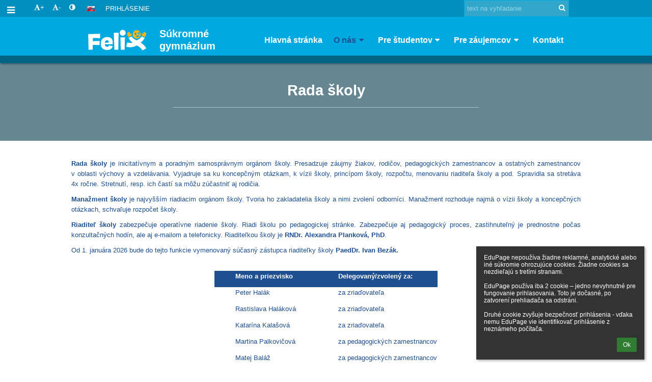

--- FILE ---
content_type: text/html; charset=utf-8
request_url: https://www.gymnaziumfelix.sk/a/rada-skoly
body_size: 14684
content:
<!DOCTYPE html>		
			<!--[if lte IE 8]>              <html class="ie8 no-js" lang="sk">     <![endif]-->
			<!--[if IE 9]>					<html class="ie9 no-js" lang="sk">     <![endif]-->
			<!--[if (gt IE 9)|!(IE)]><!-->	<html class="not-ie no-js " lang="sk">  <!--<![endif]-->
			<head>				
						<meta http-equiv="content-type" content="text/html; charset=utf-8">
		<link rel="alternate" type="application/rss+xml" title="RSS" href="/rss/news">
		<link rel="shortcut icon" href="/global/pics/favicon.ico">
		<title>Rada&nbsp;školy | Súkromné gymnázium Felix</title>		
										
				<!-- @edupage25  gymnaziumfelix-->
				
				<link rel="stylesheet" href="/global/pics/css/font-awesome.min.css?v=2e1ba4">
				<link rel="stylesheet" type="text/css" href="/global/pics/css/jquery-ui-1.12.1.css?v=77ad17" />
				<link rel="stylesheet" type="text/css" href="/global/pics/css/edupageDefault.css?v=58f8af"/>	
											
				<script type="text/javascript" src="/global/pics/js/jquery/jquery-3.7.1.min.js?v=20130325"></script>							
			<script type="text/javascript" src="/global/pics/js/jquery/jquery-migrate-3.5.0.min.js?v=20130325"></script>
							<script type="text/javascript" src="/global/pics/js/jquery/jquery-ui-1.12.1.min.js"></script>					<script type="text/javascript" src="/langs/pics/js/lang_sk.js?v=74232d"></script>
					
				<script src="/global/pics/js/edubarUtils.js?v=af3be9" type="text/javascript"></script>	
										
						<meta name="viewport" content="width=device-width" />
		<meta name="referrer" content="origin">
		<link rel="stylesheet" href="/skin/pics/css/layoutDefault.css?v=c791e6"><link rel="stylesheet" href="/elearn/pics/skin/css/text4_0.css?v=55a29d" id="cssFor_text4"><link rel="stylesheet" href="/elearn/pics/skin/css/skin.css?v=569c28" id="cssFor_skin"><style type="text/css" id="mainCssStyle">
				</style>
		
		<script type="text/javascript" src="/skin/pics/js/skinResponsiveScripts.js?v=8a5495"></script><link href="/global/pics/gfonts/Roboto/font.css?v=b9f210" type="text/css" rel="stylesheet"/>		<style type="text/css">
			.g_skincolors .asc-dt th, .g_skincolors .asc-dt th a {
				background-color: #1d4f91;
				color: #1D4F91;
			}
			.g_skincolors .asc-dt table tr.rec:nth-child(even) {
				background-color: #ebf3ff;
				color: #1d4f91;
			}
			
			.g_skincolors .asc-dt table tr.rec:nth-child(odd) {
				background-color: #d7e8ff;
				color: #1d4f91;
			}
			.g_skincolors table.asc-timetable caption {
				color: #1d4f91;
			}
		</style>
		<link rel="stylesheet" type="text/css" href="/global/pics/css/asc.css?dummy=7b0ea8"><link rel="stylesheet" type="text/css" href="/agenda/pics/css/agenda.css?dummy=8c075d">		<script type="text/javascript">
		if (!String.prototype.includes) {
			document.write('<script type="text/javascript" src="/asc/pics/old-browser-polyfill.js?dummy=dac16f"><'+'/script>');
		}
		var ASC=ASC||{};ASC.req_props={"edupage":"gymnaziumfelix","lang":"sk","school_name":"Súkromné gymnázium Felix","school_country":"sk","school_state":"","schoolyear_turnover":"09-01","year_auto":2025,"year_auto_date":"2026-01-24",
"custom_turnover":[],"firstDayOfWeek":1,
"weekendDays":[0,
6],"timezone":"Europe/Bratislava","sort_name_col":"LSF",
"dtFormats":{"date":"dd.mm.yy","time":"24"},"jsmodulemode":"bundled","loggedUser":"",
"loggedUserRights":[]};ASC.bundle_v="d60ad0";ASC.edupage="gymnaziumfelix";
ASC.server="edupage25";
ASC.school_name="Súkromné gymnázium Felix";
ASC.lang="sk";
ASC.school_country="sk";
ASC.schoolyear_turnover="09-01";
ASC.sort_name_col="LSF";
ASC.browser="chrome";
ASC.gsechash="00000000";
ASC.firstDayOfWeek=1;
ASC.rtl=function(ltr, rtl){return ltr;};ASC.timezone_isWeekend_day=function(d) {switch(d){case 0:return true;case 6:return true;}return false;};ASC.timezone_firstDayOfWeek=function(){return 1;};		</script>		
					<script type="text/javascript" src="/global/pics/js/bundles/bundle_main.min.js?dummy=1a9866"></script>
					<script type="text/javascript">
				$j.holdReady(true);
				ASC.requireAsync('/asc/edurequest.js').then(function(){$j.holdReady(false)});
			</script>
									
			</head>		
			<body id="docbody" class="   " data-isLoginSkin="0" data-m="text/text4">
			<div class="topDiv"><div class="edubarMainSkin nowmaxL"><div class="skgd composite sgmain" data-sgid="skin_main" id="skin_main"  data-templateid="skin" data-randid="skin_main-52291">			<ul class="skip-links">
									<li><a href="#skin_FixedHeader_1">Horné menu</a></li>
													<li><a href="#skin_PageContent_1">Obsah</a></li>
													<li><a href="#skin_Login_1">Prihlásenie</a></li>
													<li><a href="#skin_LegalInfo_1">Päta</a></li>
						
			</ul>
			<div class="skgd composite" data-sgid="skin_Div_1" id="skin_Div_1" ><div class="skgd composite" data-sgid="skin_Div_2" id="skin_Div_2" ><div class="skgd composite skgdContainer" data-sgid="skin_Container_1" id="skin_Container_1" ><section class="skgd composite skgdSection visualEdit inlineEditable sgsp" data-sgid="skin_Section_1" id="skin_Section_1" ><ul class="skgd composite hbox responsive500 valign-middle" data-sgid="skin_BoxH_1" id="skin_BoxH_1" ><li style="width:66.67%;"  class="compositeInner"><div class="skgd composite" data-sgid="skin_Div_3" id="skin_Div_3" ><div class="skgd skgdLangChooser" data-sgid="skin_LangChooser_1" id="skin_LangChooser_1" >		
			<a title="Výber jazyka: Slovenčina (Slovak)" class="selectedLang langChooserMenuBtn" role="button" tabindex="0" data-langs="[{&quot;id&quot;:&quot;sk&quot;,&quot;name&quot;:&quot;Sloven\u010dina (Slovak)&quot;,&quot;icon&quot;:&quot;\/langs\/pics\/sk.gif?v=3&quot;,&quot;url&quot;:&quot;\/?lang=sk&quot;},{&quot;id&quot;:&quot;en&quot;,&quot;name&quot;:&quot;English&quot;,&quot;icon&quot;:&quot;\/langs\/pics\/en.gif?v=3&quot;,&quot;url&quot;:&quot;\/?lang=en&quot;},{&quot;id&quot;:&quot;de&quot;,&quot;name&quot;:&quot;Deutsch&quot;,&quot;icon&quot;:&quot;\/langs\/pics\/de.gif?v=3&quot;,&quot;url&quot;:&quot;\/?lang=de&quot;},{&quot;id&quot;:&quot;es&quot;,&quot;name&quot;:&quot;Spanish&quot;,&quot;icon&quot;:&quot;\/langs\/pics\/es.gif?v=3&quot;,&quot;url&quot;:&quot;\/?lang=es&quot;}]">
				<span style="background: url('//static.edupage.org/langs/pics/flags.png?v=830941') -112px -110px no-repeat;">
				</span>
				<span class="skgd-eyes-hidden">Slovenčina (Slovak)</span>
			</a>
							<div class="skgdMainFontSizes">
					<a class="skgdChangeFontSize" data-change="1" title="Zväčšiť veľkosť písma" tabindex="0" role="button"><i class="fa  fa-font" aria-label="Zväčšiť veľkosť písma"></i>+</a>
					<a class="skgdChangeFontSize" data-change="-1" title="Zmenšiť veľkosť písma" tabindex="0" role="button"><i class="fa  fa-font" aria-label="Zmenšiť veľkosť písma"></i>-</a>

					<a class="skgdChangeFontSize" data-change="contrast" title="Vysoký kontrast" tabindex="0" role="button"><i class="fa fa-adjust" aria-label="Vysoký kontrast"></i></a>
				</div>
				</div><a class="skgd composite ihoverable skgdv2loginlnk" data-sgid="skin_Link_1" id="skin_Link_1"  href="/login/">Prihlásenie</a></div></li><li style="width:33.33%;"  class="compositeInner"><div class="skgd composite" data-sgid="skin_Div_4" id="skin_Div_4" ><div class="skgd skgdSearchbox" data-sgid="skin_Searchbox_1" id="skin_Searchbox_1" >		<form action="//gymnaziumfelix.edupage.org/search/" method="get">
			<input type="text" name="q" value="" class="skgdSearchInput" placeholder="text na vyhľadanie" title="text na vyhľadanie" aria-label="text na vyhľadanie"><button type="submit" class="skgdSearchButton" title="Hľadať"><i class="fa fa-fw fa-search" aria-label="Hľadať"></i></button>
				<input type="hidden" name="cx" value="007363575946410195037:6gnn9e1l7ae">
    <input type="hidden" name="cof" value="FORID:11">
    		</form>
		</div></div></li></ul></section></div></div><ul class="skgd composite" data-sgid="skin_BoxV_1" id="skin_BoxV_1" ><li class="compositeInner"><header class="skgd composite skgdFixedHeader fixedRight" data-sgid="skin_FixedHeader_1" id="skin_FixedHeader_1" ><div class="skgd composite skgdContainer" data-sgid="skin_Container_2" id="skin_Container_2" ><section class="skgd composite skgdSection visualEdit inlineEditable sgsp" data-sgid="skin_Section_2" id="skin_Section_2" ><ul class="skgd composite hbox responsive valign-top" data-sgid="skin_BoxH_2" id="skin_BoxH_2" ><li style="width:33.33%;"  class="compositeInner"><div class="skgd composite" data-sgid="skin_Div_5" id="skin_Div_5" ><ul class="skgd composite fbox responsive" data-sgid="skin_BoxF_1" id="skin_BoxF_1" ><li style="flex:auto 0 0;"  class="compositeInner"><img class="skgd skgdLogoImg" data-sgid="skin_Logo_1" id="skin_Logo_1"  src="//cloud-1.edupage.org/cloud?z%3AO1ccYbv6%2BlEfQpV22uXUxK%2BJN477tBScU%2FyTrXjBVw4nUK7NK5t7m7153xXonZhDWQknJ8BU1kKqEiyNtfo%2BGg%3D%3D" alt="Úvodná stránka" onerror="this.style.display='none'"></li><li style="flex:auto 1 1;"  class="compositeInner"><span class="skgd skgdLogoText" data-sgid="skin_LogoText_1" id="skin_LogoText_1" ><span style="font-size:100%;line-height: 120%;display:inline-block;">Súkromné gymnázium</span></span></li></ul></div></li><li style="width:66.67%;"  class="compositeInner"><nav class="skgd menub horizontal side-menu-left" data-sgid="skin_MenuB_1" id="skin_MenuB_1" ><div class="skgdMiniMenu"><ul class="level0"><li class="skgdMenuItem skgdTopMenuItem skgdMiniMenuItem"><a class="skgdMenuItemLink skgdMiniMenuLink" aria-label="Zobraziť menu" role="button" title="Zobraziť menu" tabindex="0"><i class="fa fa-bars fa-fw" aria-hidden="true"></i></a></li></ul></div><a class="skgdSideMenuOpenBtn" aria-label="Zobraziť menu" title="Zobraziť menu" tabindex="0"  role="button"><i class="fa fa-bars fa-fw" aria-hidden="true"></i></a><ul class="level0 skgdFullMenu"><li class="skgdMenuItem skgdTopMenuItem"><a class="skgdMenuItemLink"  tabindex="0" role="button" href="/?">Hlavná stránka</a></li><li class="skgdMenuItem skgdTopMenuItem selected hasSubmenu"><a class="skgdMenuItemLink"  tabindex="0" role="button" aria-expanded="false" aria-controls="skin_MenuB_1_sm1" >O nás<i class="fa fa-caret-down fa-fw" aria-label="Táto položka má podmenu" role="img"></i></a><div class="skgdSubmenuDiv skgdSubmenuDiv2" id="skin_MenuB_1_sm1"><div class="submenuContent withImage modCount10"><ul class="level1 modCount10"><li class="skgdSubmenuItem"><a class="skgdSubmenuItemLink withIcon" href="/a/novinky-1"><i class="fa fa-caret-right fa-fw" aria-hidden="true" role="img"></i><span class="fn">Novinky</span></a></li><li class="skgdSubmenuItem"><a class="skgdSubmenuItemLink withIcon" href="/a/o-skole"><i class="fa fa-caret-right fa-fw" aria-hidden="true" role="img"></i><span class="fn">O škole</span></a></li><li class="skgdSubmenuItem"><a class="skgdSubmenuItemLink withIcon" href="/a/nas-tim"><i class="fa fa-caret-right fa-fw" aria-hidden="true" role="img"></i><span class="fn">Náš tím</span></a></li><li class="skgdSubmenuItem selected"><a class="skgdSubmenuItemLink withIcon" href="/a/rada-skoly"><i class="fa fa-caret-right fa-fw" aria-hidden="true" role="img"></i><span class="fn">Rada školy</span></a></li><li class="skgdSubmenuItem"><a class="skgdSubmenuItemLink withIcon" href="/a/skolsky-parlament"><i class="fa fa-caret-right fa-fw" aria-hidden="true" role="img"></i><span class="fn">Školský parlament</span></a></li><li class="skgdSubmenuItem"><a class="skgdSubmenuItemLink withIcon" href="/percenta2/"><i class="fa fa-caret-right fa-fw" aria-hidden="true" role="img"></i><span class="fn">Ako nás môžete podporiť</span></a></li><li class="skgdSubmenuItem"><a class="skgdSubmenuItemLink withIcon" href="/a/poradny-odborny-tim"><i class="fa fa-caret-right fa-fw" aria-hidden="true" role="img"></i><span class="fn">Poradný odborný tím</span></a></li><li class="skgdSubmenuItem"><a class="skgdSubmenuItemLink withIcon" href="/a/stipendium"><i class="fa fa-caret-right fa-fw" aria-hidden="true" role="img"></i><span class="fn">Štipendium</span></a></li><li class="skgdSubmenuItem"><a class="skgdSubmenuItemLink skgdSubmenuTitle " role="button"><span class="fn">Dokumentácia školy</span></a><ul class="level2 modCount5"><li class="skgdSubmenuItem"><a class="skgdSubmenuItemLink withIcon" href="/a/ucebny-plan-gymnazia"><i class="fa fa-caret-right fa-fw" aria-hidden="true" role="img"></i><span class="fn">Učebný plán gymnázia</span></a></li><li class="skgdSubmenuItem"><a class="skgdSubmenuItemLink withIcon" href="/a/skolsky-vzdelavaci-program"><i class="fa fa-caret-right fa-fw" aria-hidden="true" role="img"></i><span class="fn">Školský vzdelávací program</span></a></li><li class="skgdSubmenuItem"><a class="skgdSubmenuItemLink withIcon" href="/a/skolsky-poriadok"><i class="fa fa-caret-right fa-fw" aria-hidden="true" role="img"></i><span class="fn">Školský poriadok</span></a></li><li class="skgdSubmenuItem"><a class="skgdSubmenuItemLink withIcon" href="/a/smernica-o-navykovych-latkach"><i class="fa fa-caret-right fa-fw" aria-hidden="true" role="img"></i><span class="fn">Smernica o návykových látkach</span></a></li><li class="skgdSubmenuItem"><a class="skgdSubmenuItemLink withIcon" href="/a/zaverecne-spravy"><i class="fa fa-caret-right fa-fw" aria-hidden="true" role="img"></i><span class="fn">Záverečné správy</span></a></li></ul></li><li class="skgdSubmenuItem"><a class="skgdSubmenuItemLink withIcon" href="/a/absolventi"><i class="fa fa-caret-right fa-fw" aria-hidden="true" role="img"></i><span class="fn">Absolventi</span></a></li></ul></div><div class="submenuImage"><img src="//cloud-1.edupage.org/cloud?z%3AqgsCzSsD52IMw9A0vC00VsFQzsyEvskyR17q5KLOxfuHJS8k19x1N5Qslx3dMl1BTpPy38bkslAJQkMG3yqtHjONz2HGb8X6%2B4T6KtpUNws%3D" alt="" aria-hidden="true"></div><div style="clear:both"></div></div></li><li class="skgdMenuItem skgdTopMenuItem hasSubmenu"><a class="skgdMenuItemLink"  tabindex="0" role="button" aria-expanded="false" aria-controls="skin_MenuB_1_sm2" >Pre študentov<i class="fa fa-caret-down fa-fw" aria-label="Táto položka má podmenu" role="img"></i></a><div class="skgdSubmenuDiv skgdSubmenuDiv2" id="skin_MenuB_1_sm2"><div class="submenuContent withImage modCount8"><ul class="level1 modCount8"><li class="skgdSubmenuItem"><a class="skgdSubmenuItemLink withIcon" href="/timetable/"><i class="fa fa-caret-right fa-fw" aria-hidden="true" role="img"></i><span class="fn">Rozvrh</span></a></li><li class="skgdSubmenuItem"><a class="skgdSubmenuItemLink withIcon" href="/calendar/?#now"><i class="fa fa-caret-right fa-fw" aria-hidden="true" role="img"></i><span class="fn">Kalendár</span></a></li><li class="skgdSubmenuItem"><a class="skgdSubmenuItemLink withIcon" href="/substitution/"><i class="fa fa-caret-right fa-fw" aria-hidden="true" role="img"></i><span class="fn">Suplovanie</span></a></li><li class="skgdSubmenuItem"><a class="skgdSubmenuItemLink withIcon" href="/elearning/"><i class="fa fa-caret-right fa-fw" aria-hidden="true" role="img"></i><span class="fn">ELearning</span></a></li><li class="skgdSubmenuItem"><a class="skgdSubmenuItemLink withIcon" href="/dashboard/"><i class="fa fa-caret-right fa-fw" aria-hidden="true" role="img"></i><span class="fn">Triedna kniha</span></a></li><li class="skgdSubmenuItem"><a class="skgdSubmenuItemLink withIcon" href="/exam/"><i class="fa fa-caret-right fa-fw" aria-hidden="true" role="img"></i><span class="fn">Písomky / DÚ</span></a></li><li class="skgdSubmenuItem"><a class="skgdSubmenuItemLink withIcon" href="/a/storno-podmienky"><i class="fa fa-caret-right fa-fw" aria-hidden="true" role="img"></i><span class="fn">Storno podmienky</span></a></li><li class="skgdSubmenuItem"><a class="skgdSubmenuItemLink withIcon" href="/a/nahlasovanie-udrzbarskych-prac"><i class="fa fa-caret-right fa-fw" aria-hidden="true" role="img"></i><span class="fn">Nahlasovanie údržbárskych prác</span></a></li></ul></div><div class="submenuImage"><img src="//cloud-e.edupage.org/cloud?z%3AbTM3D0hvni61cZk1MYcCXk98ryN8bWKm6AuXgXwNd38ifUkWHJ8Di7kbcUj4r8d0eh%2B%2B1lIslwwgIA5%2Bc54CPQx27hC5PutuptNWx8BOprk%3D" alt="" aria-hidden="true"></div><div style="clear:both"></div></div></li><li class="skgdMenuItem skgdTopMenuItem hasSubmenu"><a class="skgdMenuItemLink"  tabindex="0" role="button" aria-expanded="false" aria-controls="skin_MenuB_1_sm3" >Pre záujemcov<i class="fa fa-caret-down fa-fw" aria-label="Táto položka má podmenu" role="img"></i></a><div class="skgdSubmenuDiv skgdSubmenuDiv2" id="skin_MenuB_1_sm3"><div class="submenuContent withImage modCount6"><ul class="level1 modCount6"><li class="skgdSubmenuItem"><a class="skgdSubmenuItemLink withIcon" href="/a/chcem-vediet-viac"><i class="fa fa-caret-right fa-fw" aria-hidden="true" role="img"></i><span class="fn">Chcem vedieť viac</span></a></li><li class="skgdSubmenuItem"><a class="skgdSubmenuItemLink withIcon" href="/a/skolne-a-poplatky"><i class="fa fa-caret-right fa-fw" aria-hidden="true" role="img"></i><span class="fn">Školné a poplatky</span></a></li><li class="skgdSubmenuItem"><a class="skgdSubmenuItemLink withIcon" href="/a/chcem-byt-felixak"><i class="fa fa-caret-right fa-fw" aria-hidden="true" role="img"></i><span class="fn">Chcem byť Felixák</span></a></li><li class="skgdSubmenuItem"><a class="skgdSubmenuItemLink withIcon" href="/a/prijimacie-konanie"><i class="fa fa-caret-right fa-fw" aria-hidden="true" role="img"></i><span class="fn">Prijímacie konanie</span></a></li><li class="skgdSubmenuItem"><a class="skgdSubmenuItemLink withIcon" href="/a/konferencia-pre-deviatakov"><i class="fa fa-caret-right fa-fw" aria-hidden="true" role="img"></i><span class="fn">Konferencia pre deviatakov</span></a></li><li class="skgdSubmenuItem"><a class="skgdSubmenuItemLink withIcon" href="/a/volne-pracovne-pozicie"><i class="fa fa-caret-right fa-fw" aria-hidden="true" role="img"></i><span class="fn">Voľné pracovné pozície</span></a></li></ul></div><div class="submenuImage"><img src="/global/pics/skins/slide/thumbs/fill320x320trslide101.jpg" alt="" aria-hidden="true"></div><div style="clear:both"></div></div></li><li class="skgdMenuItem skgdTopMenuItem"><a class="skgdMenuItemLink"  tabindex="0" role="button" href="/contact/">Kontakt</a></li></ul>		<script type="text/javascript">
			$j('#skin_MenuB_1').responsiveMenuSkinGadget({"editable":false});
		</script></nav></li></ul></section></div><div class="skgd composite" data-sgid="skin_Div_6" id="skin_Div_6" ></div></header></li></ul></div><div class="skgd composite" data-sgid="skin_Div_7" id="skin_Div_7" ><div class="skgd composite skgdContainer" data-sgid="skin_Container_3" id="skin_Container_3" ><ul class="skgd composite hbox responsive valign-top" data-sgid="skin_BoxH_3" id="skin_BoxH_3" ><li style="width:100.00%;"  class="compositeInner"><ul class="skgd composite" data-sgid="skin_BoxV_2" id="skin_BoxV_2" ><li class="compositeInner"><div class="skgd" data-sgid="skin_PageContent_1" id="skin_PageContent_1" ><main class="skgd composite sgmain maing sgspte" data-sgid="text4_main" id="text4_main"  data-templateid="text4" data-randid="text4_main-12005"><ul class="skgd composite" data-sgid="text4_BoxV_1" id="text4_BoxV_1" ><li class="compositeInner"><header class="skgd composite skgdModHeader" data-sgid="text4_ModuleHeader_1" id="text4_ModuleHeader_1" ><ul class="skgd composite sgbox sgsp skgdSectionGroup skgdListH1 responsive" data-sgid="text4_SectionGroup_1" id="text4_SectionGroup_1" ><li class="compositeInner skgdListLi" style="flex-basis: 980px;"><section class="skgd composite skgdSection visualEdit inlineEditable sgsp" data-sgid="text4_Section_1" id="text4_Section_1" ><div class="skgd composite skgdFullWidthContainer" data-sgid="text4_FullWidthContainer_1" id="text4_FullWidthContainer_1" ><div class="skgd composite" data-sgid="text4_Div_1" id="text4_Div_1" ><div class="skgd composite imageSkgd imageDivSkgd skgdImageDivTranslucent" data-sgid="text4_ImageDiv_1" id="text4_ImageDiv_1" ><div class="skgd composite skgdContainer" data-sgid="text4_Container_1" id="text4_Container_1" ><div class="skgd composite" data-sgid="text4_Div_2" id="text4_Div_2" ><h1 class="skgd inlineEditable" data-sgid="text4_Heading_1" id="text4_Heading_1" >Rada školy</h1><div class="skgd" data-sgid="text4_Text_1" id="text4_Text_1" ></div></div></div></div></div></div></section></li></ul></header></li><li class="compositeInner"><section class="skgd composite skgdSubpageContent" data-sgid="text4_SubpageContent_1" id="text4_SubpageContent_1" ><ul class="skgd composite sgbox sgsp skgdSectionGroup skgdListH1 responsive" data-sgid="text4_SectionGroup_2" id="text4_SectionGroup_2" ><li class="compositeInner skgdListLi" style="padding-right:30px;padding-bottom:30px;"><section class="skgd composite skgdSection visualEdit inlineEditable sgsp" data-sgid="text4_Section_3" id="text4_Section_3" ><div class="skgd composite skgdSkb skb_skin0" data-sgid="text4_StyledBox_1" id="text4_StyledBox_1" ><ul class="skgd composite" data-sgid="text4_BoxV_3" id="text4_BoxV_3" ><li class="compositeInner"><div class="skgd plainText plainTextErte" data-sgid="text4_Html_1" id="text4_Html_1" ><div class="erte erte-main" data-id="rtew1"><div class="erte erte-section" data-id="rtew2"><div class="erte-section-inner"><div class="erte erte-columns" data-id="rtew3"><div class="erte erte-col erte-cell" data-id="rtew4"><div class="erte erte-text erte-content" data-id="rtew5"><div class="erte-text-inner"><p data-classname="SubpageHeading" data-cssclass="" data-gadgetid="text7_SubpageHeading_1" data-name="" data-sgid="text7_SubpageHeading_1"><strong>Rada školy</strong>&nbsp;je inicitatívnym a&nbsp;poradným samosprávnym orgánom školy.&nbsp;Presadzuje záujmy žiakov, rodičov, pedagogických zamestnancov a&nbsp;ostatných zamestnancov v&nbsp;oblasti výchovy a&nbsp;vzdelávania. Vyjadruje sa ku&nbsp;koncepčným otázkam, k&nbsp;vízii školy, princípom školy, rozpočtu, menovaniu riaditeľa školy a&nbsp;pod. Spravidla sa stretáva 4x&nbsp;ročne. Stretnutí, resp. ich častí sa môžu zúčastniť aj rodičia.</p>

<p><strong>Manažment školy</strong>&nbsp;je najvyšším riadiacim orgánom školy. Tvoria ho zakladatelia školy a&nbsp;nimi zvolení odborníci. Manažment rozhoduje najmä o&nbsp;vízii školy a&nbsp;koncepčných otázkach, schvaľuje rozpočet školy.</p>

<section data-classname="SubpageContent" data-cssclass="" data-gadgetid="text7_SubpageContent_1" data-name="" data-sgid="text7_SubpageContent_1">
<p><strong>Riaditeľ školy</strong>&nbsp;zabezpečuje operatívne riadenie školy. Riadi školu po&nbsp;pedagogickej stránke. Zabezpečuje aj pedagogický proces, zastihnuteľný je prednostne počas konzultačných hodín, ale aj e-mailom a&nbsp;telefonicky. Riaditeľkou školy je <strong>RNDr. Alexandra Planková, PhD</strong>.</p>

<p>Od 1.&nbsp;januára 2026 bude do&nbsp;tejto funkcie vymenovaný súčasný zástupca riaditeľky školy&nbsp;<strong>PaedDr.&nbsp;Ivan Bezák.</strong><br>
&nbsp;</p>

<div class="skgdResposiveTable"><table align="center" data-classname="LTable" data-cssclass="" data-gadgetid="text51_LTable_1" data-name="Table" data-sgid="text51_LTable_1">
	<thead>
		<tr data-classname="LTr" data-cssclass="" data-gadgetid="text51_LTr_1" data-name="Row" data-sgid="text51_LTr_1">
			<th colspan="5" data-classname="LTd" data-cssclass="" data-gadgetid="text51_LTd_1" data-name="Cell" data-sgid="text51_LTd_1" scope="col" style="background-color: rgb(29, 79, 145);">
			<p style="margin-left: 40px;"><span style="color:#ffffff;">Meno a&nbsp;priezvisko</span></p>
			</th>
			<th colspan="5" data-classname="LTd" data-cssclass="" data-gadgetid="text51_LTd_3" data-name="Cell" data-sgid="text51_LTd_3" scope="col" style="background-color: rgb(29, 79, 145);">
			<p style="margin-left: 40px;"><span style="color:#ffffff;">Delegovaný/zvolený za:</span></p>
			</th>
		</tr>
	</thead>
	<tbody>
		<tr data-classname="LTr" data-cssclass="" data-gadgetid="text51_LTr_2" data-name="Row" data-sgid="text51_LTr_2">
			<td colspan="5" data-classname="LTd" data-cssclass="" data-gadgetid="text51_LTd_4" data-name="Cell" data-sgid="text51_LTd_4" style="width: 200px;">
			<p style="margin-left: 40px;">Peter Halák</p>
			</td>
			<td colspan="2" data-classname="LTd" data-cssclass="" data-gadgetid="text51_LTd_6" data-name="Cell" data-sgid="text51_LTd_6">
			<p style="margin-left: 40px;">za zriaďovateľa</p>
			</td>
		</tr>
		<tr data-classname="LTr" data-cssclass="" data-gadgetid="text51_LTr_4" data-name="Row" data-sgid="text51_LTr_4">
			<td colspan="5" data-classname="LTd" data-cssclass="" data-gadgetid="text51_LTd_10" data-name="Cell" data-sgid="text51_LTd_10">
			<p style="margin-left: 40px;">Rastislava Haláková</p>
			</td>
			<td colspan="5" data-classname="LTd" data-cssclass="" data-gadgetid="text51_LTd_12" data-name="Cell" data-sgid="text51_LTd_12">
			<p style="margin-left: 40px;">za zriaďovateľa</p>
			</td>
		</tr>
		<tr data-classname="LTr" data-cssclass="" data-gadgetid="text51_LTr_5" data-name="Row" data-sgid="text51_LTr_5">
			<td colspan="5" data-classname="LTd" data-cssclass="" data-gadgetid="text51_LTd_13" data-name="Cell" data-sgid="text51_LTd_13">
			<p style="margin-left: 40px;">Katarína Kalašová</p>
			</td>
			<td colspan="5" data-classname="LTd" data-cssclass="" data-gadgetid="text51_LTd_15" data-name="Cell" data-sgid="text51_LTd_15">
			<p style="margin-left: 40px;">za zriaďovateľa</p>
			</td>
		</tr>
		<tr data-classname="LTr" data-cssclass="" data-gadgetid="text51_LTr_6" data-name="Row" data-sgid="text51_LTr_6">
			<td colspan="5" data-classname="LTd" data-cssclass="" data-gadgetid="text51_LTd_16" data-name="Cell" data-sgid="text51_LTd_16">
			<p style="margin-left: 40px;">Martina Palkovičová</p>
			</td>
			<td colspan="5" data-classname="LTd" data-cssclass="" data-gadgetid="text51_LTd_18" data-name="Cell" data-sgid="text51_LTd_18">
			<p style="margin-left: 40px;">za pedagogických zamestnancov</p>
			</td>
		</tr>
		<tr data-classname="LTr" data-cssclass="" data-gadgetid="text51_LTr_7" data-name="Row" data-sgid="text51_LTr_7">
			<td colspan="5" data-classname="LTd" data-cssclass="" data-gadgetid="text51_LTd_19" data-name="Cell" data-sgid="text51_LTd_19">
			<p style="margin-left: 40px;">Matej Baláž</p>
			</td>
			<td colspan="5" data-classname="LTd" data-cssclass="" data-gadgetid="text51_LTd_21" data-name="Cell" data-sgid="text51_LTd_21">
			<p style="margin-left: 40px;">za pedagogických zamestnancov</p>
			</td>
		</tr>
		<tr>
			<td colspan="5" data-classname="LTd" data-cssclass="" data-gadgetid="text51_LTd_19" data-name="Cell" data-sgid="text51_LTd_19" style="text-align: justify;">
			<p style="margin-left: 40px;">Dáša Kubešová</p>
			</td>
			<td colspan="5" data-classname="LTd" data-cssclass="" data-gadgetid="text51_LTd_21" data-name="Cell" data-sgid="text51_LTd_21" style="text-align: justify;">
			<p style="margin-left: 40px;">za rodičov</p>
			</td>
		</tr>
		<tr>
			<td colspan="5" data-classname="LTd" data-cssclass="" data-gadgetid="text51_LTd_19" data-name="Cell" data-sgid="text51_LTd_19" style="text-align: justify;">
			<p style="margin-left: 40px;">Silvia Rašková</p>
			</td>
			<td colspan="5" data-classname="LTd" data-cssclass="" data-gadgetid="text51_LTd_21" data-name="Cell" data-sgid="text51_LTd_21" style="text-align: justify;">
			<p style="margin-left: 40px;">za rodičov</p>
			</td>
		</tr>
		<tr data-classname="LTr" data-cssclass="" data-gadgetid="text51_LTr_9" data-name="Row" data-sgid="text51_LTr_9">
			<td colspan="5" data-classname="LTd" data-cssclass="" data-gadgetid="text51_LTd_25" data-name="Cell" data-sgid="text51_LTd_25" style="text-align: justify;">
			<p style="margin-left: 40px;">Zuzana Iváková</p>
			</td>
			<td colspan="5" data-classname="LTd" data-cssclass="" data-gadgetid="text51_LTd_27" data-name="Cell" data-sgid="text51_LTd_27">
			<p style="margin-left: 40px;">za rodičov</p>
			</td>
		</tr>
		<tr data-classname="LTr" data-cssclass="" data-gadgetid="text51_LTr_10" data-name="Row" data-sgid="text51_LTr_10">
			<td colspan="5" data-classname="LTd" data-cssclass="" data-gadgetid="text51_LTd_28" data-name="Cell" data-sgid="text51_LTd_28" style="text-align: justify;">
			<p style="margin-left: 40px;">Alexander Bachár</p>
			</td>
			<td colspan="5" data-classname="LTd" data-cssclass="" data-gadgetid="text51_LTd_30" data-name="Cell" data-sgid="text51_LTd_30" style="text-align: justify;">
			<p style="margin-left: 40px;">za žiakov</p>
			</td>
		</tr>
	</tbody>
</table></div>

<p><br>
&nbsp;</p>

<ul>
	<li><span style="font-size:14px;"><strong><a href="//cloud-b.edupage.org/cloud/Koncepcny_zamer_rozvoja_Sukromneho_gymnazia_FELIX_202_2025.pdf?z%3AdQKflD%2FV9vQRkMisVeadS68SzRycrAL5kRofnQTLgHGTpmnSEbtkhqHKyJbD3c%2B%2F" target="_blank"><span style="color:#f1c40f;">Koncepčný zámer rozvoja Súkromného gymnázia FELIX 2023 - 2025</span></a></strong></span></li>
	<li><strong><a href="//cloud-3.edupage.org/cloud/Statut_Rady_skoly__Gym2025.pdf?z%3AZb0YeKqrGUY9CsZNkQpgT6noyweYBW6PYQ0KnC3BBP6Ys5UCjKZyTs0VDza6T9Bd%2FfRVxGEGjHayD6fZjlq4Ew%3D%3D" target="_blank">Štatút Rady školy</a></strong></li>
	<li><strong><a href="//cloud-3.edupage.org/cloud/Volebny_poriadok_Rady_skoly_Gym2025.pdf?z%3Ae4hqv7wiz8N9RzATBCBy5qiWRiivujwXiJiaoXNdPN9TygrAxXd3Yq6su49xczNvvscMG9saP6SRmblvTslPSQ%3D%3D" target="_blank">Volebný poriadok Rady školy</a></strong></li>
</ul>
</section>
</div></div></div></div><div class="erte erte-columns" data-id="rtew6"><div class="erte erte-col erte-cell" data-id="rtew7"><div class="erte erte-photos erte-content" data-id="rtew8"></div></div></div><div class="erte erte-columns" data-id="rtew9"><div class="erte erte-col erte-cell" data-id="rtew10"><div class="erte erte-text erte-content erte-text-empty" data-id="rtew11"><div class="erte-text-inner"></div></div></div></div><div class="erte erte-columns" data-id="rtew12"><div class="erte erte-col erte-cell" data-id="rtew13"><div class="erte erte-link erte-content" data-id="rtew14"></div></div></div></div></div></div></div></li></ul></div></section></li><li class="compositeInner skgdListLi" style="padding-right:30px;padding-bottom:30px;"><section class="skgd composite skgdSection visualEdit inlineEditable sgsp" data-sgid="text4_Section_2" id="text4_Section_2" ><h2 class="skgd inlineEditable" data-sgid="text4_Heading_2" id="text4_Heading_2" >Zápisnice z Rady školy</h2><ul class="skgd composite skgdList responsive" data-sgid="text4_CustomList_1" id="text4_CustomList_1" ><li class="skgd skgdli-text4_ListItem_1-text4_ListItem_1 composite skgdLi" data-sgid="text4_ListItem_1-b6589fc6ab0dc82cf12099d1c2d40ab994e8410c" id="text4_ListItem_1-b6589fc6ab0dc82cf12099d1c2d40ab994e8410c"  data-listItemId="0"><div class="skgd skgdli-text4_ListItem_1-text4_StyledBox_2 composite skgdSkb skb_skin0" data-sgid="text4_StyledBox_2-b6589fc6ab0dc82cf12099d1c2d40ab994e8410c" id="text4_StyledBox_2-b6589fc6ab0dc82cf12099d1c2d40ab994e8410c" ><div class="skgd skgdli-text4_ListItem_1-text4_Div_3 composite" data-sgid="text4_Div_3-b6589fc6ab0dc82cf12099d1c2d40ab994e8410c" id="text4_Div_3-b6589fc6ab0dc82cf12099d1c2d40ab994e8410c" ><a class="skgd skgdli-text4_ListItem_1-text4_Link_1 composite ihoverable" data-sgid="text4_Link_1-b6589fc6ab0dc82cf12099d1c2d40ab994e8410c" id="text4_Link_1-b6589fc6ab0dc82cf12099d1c2d40ab994e8410c"  href="//cloud-2.edupage.org/cloud/2025_11_26_SGF_vyberove_konanie_zapisnica%281%29.pdf?z%3AyeM%2FXefcdAHUYdRYrB1k1mwSzFtzgM1fVJczMcpLpGu%2BklDIX4e8jDet1OlIl2vH%2FfzBYxZgr8zxvJhw5UJKJw%3D%3D" title="Zápisnica Rady školy - výberové konanie na obsadenie funkcie riaditeľa školy" target="_blank"><i class="skgd skgdli-text4_ListItem_1-text4_Icon_1 fa fa-file-o" data-sgid="text4_Icon_1-b6589fc6ab0dc82cf12099d1c2d40ab994e8410c" id="text4_Icon_1-b6589fc6ab0dc82cf12099d1c2d40ab994e8410c"  aria-hidden="true"></i></a><div class="skgd skgdli-text4_ListItem_1-text4_Div_4 composite" data-sgid="text4_Div_4-b6589fc6ab0dc82cf12099d1c2d40ab994e8410c" id="text4_Div_4-b6589fc6ab0dc82cf12099d1c2d40ab994e8410c" ><a class="skgd skgdli-text4_ListItem_1-text4_Link_2 composite ihoverable" data-sgid="text4_Link_2-b6589fc6ab0dc82cf12099d1c2d40ab994e8410c" id="text4_Link_2-b6589fc6ab0dc82cf12099d1c2d40ab994e8410c"  href="//cloud-2.edupage.org/cloud/2025_11_26_SGF_vyberove_konanie_zapisnica%281%29.pdf?z%3AyeM%2FXefcdAHUYdRYrB1k1mwSzFtzgM1fVJczMcpLpGu%2BklDIX4e8jDet1OlIl2vH%2FfzBYxZgr8zxvJhw5UJKJw%3D%3D" title="Zápisnica Rady školy - výberové konanie na obsadenie funkcie riaditeľa školy" target="_blank"><span class="skgd skgdli-text4_ListItem_1-text4_DFText_1" data-sgid="text4_DFText_1-b6589fc6ab0dc82cf12099d1c2d40ab994e8410c" id="text4_DFText_1-b6589fc6ab0dc82cf12099d1c2d40ab994e8410c" >Zápisnica Rady školy - výberové konanie na obsadenie funkcie riaditeľa školy</span></a><div class="skgd skgdli-text4_ListItem_1-text4_Div_5 composite" data-sgid="text4_Div_5-b6589fc6ab0dc82cf12099d1c2d40ab994e8410c" id="text4_Div_5-b6589fc6ab0dc82cf12099d1c2d40ab994e8410c" ><span class="skgd skgdli-text4_ListItem_1-text4_DFText_2" data-sgid="text4_DFText_2-b6589fc6ab0dc82cf12099d1c2d40ab994e8410c" id="text4_DFText_2-b6589fc6ab0dc82cf12099d1c2d40ab994e8410c" >26.11.2025</span></div></div></div></div></li><li class="skgd skgdli-text4_ListItem_1-text4_ListItem_1 composite skgdLi" data-sgid="text4_ListItem_1-356a192b7913b04c54574d18c28d46e6395428ab" id="text4_ListItem_1-356a192b7913b04c54574d18c28d46e6395428ab"  data-listItemId="1"><div class="skgd skgdli-text4_ListItem_1-text4_StyledBox_2 composite skgdSkb skb_skin0" data-sgid="text4_StyledBox_2-356a192b7913b04c54574d18c28d46e6395428ab" id="text4_StyledBox_2-356a192b7913b04c54574d18c28d46e6395428ab" ><div class="skgd skgdli-text4_ListItem_1-text4_Div_3 composite" data-sgid="text4_Div_3-356a192b7913b04c54574d18c28d46e6395428ab" id="text4_Div_3-356a192b7913b04c54574d18c28d46e6395428ab" ><a class="skgd skgdli-text4_ListItem_1-text4_Link_1 composite ihoverable" data-sgid="text4_Link_1-356a192b7913b04c54574d18c28d46e6395428ab" id="text4_Link_1-356a192b7913b04c54574d18c28d46e6395428ab"  href="//cloud-0.edupage.org/cloud/2025_10_14_SGF_RS_zapisnica.pdf?z%3Apo7mHaE7fxMXTaVDuYPIVOPQohX4R6Imdzueok%2Bu6ajPpekUusxZYrE02Ki3z8Pm8L74uX6pc4cgctE1brtDtg%3D%3D" title="Zápisnica Rady školy" target="_blank"><i class="skgd skgdli-text4_ListItem_1-text4_Icon_1 fa fa-file-o" data-sgid="text4_Icon_1-356a192b7913b04c54574d18c28d46e6395428ab" id="text4_Icon_1-356a192b7913b04c54574d18c28d46e6395428ab"  aria-hidden="true"></i></a><div class="skgd skgdli-text4_ListItem_1-text4_Div_4 composite" data-sgid="text4_Div_4-356a192b7913b04c54574d18c28d46e6395428ab" id="text4_Div_4-356a192b7913b04c54574d18c28d46e6395428ab" ><a class="skgd skgdli-text4_ListItem_1-text4_Link_2 composite ihoverable" data-sgid="text4_Link_2-356a192b7913b04c54574d18c28d46e6395428ab" id="text4_Link_2-356a192b7913b04c54574d18c28d46e6395428ab"  href="//cloud-0.edupage.org/cloud/2025_10_14_SGF_RS_zapisnica.pdf?z%3Apo7mHaE7fxMXTaVDuYPIVOPQohX4R6Imdzueok%2Bu6ajPpekUusxZYrE02Ki3z8Pm8L74uX6pc4cgctE1brtDtg%3D%3D" title="Zápisnica Rady školy" target="_blank"><span class="skgd skgdli-text4_ListItem_1-text4_DFText_1" data-sgid="text4_DFText_1-356a192b7913b04c54574d18c28d46e6395428ab" id="text4_DFText_1-356a192b7913b04c54574d18c28d46e6395428ab" >Zápisnica Rady školy</span></a><div class="skgd skgdli-text4_ListItem_1-text4_Div_5 composite" data-sgid="text4_Div_5-356a192b7913b04c54574d18c28d46e6395428ab" id="text4_Div_5-356a192b7913b04c54574d18c28d46e6395428ab" ><span class="skgd skgdli-text4_ListItem_1-text4_DFText_2" data-sgid="text4_DFText_2-356a192b7913b04c54574d18c28d46e6395428ab" id="text4_DFText_2-356a192b7913b04c54574d18c28d46e6395428ab" >14.10.2025</span></div></div></div></div></li><li class="skgd skgdli-text4_ListItem_1-text4_ListItem_1 composite skgdLi" data-sgid="text4_ListItem_1-da4b9237bacccdf19c0760cab7aec4a8359010b0" id="text4_ListItem_1-da4b9237bacccdf19c0760cab7aec4a8359010b0"  data-listItemId="2"><div class="skgd skgdli-text4_ListItem_1-text4_StyledBox_2 composite skgdSkb skb_skin0" data-sgid="text4_StyledBox_2-da4b9237bacccdf19c0760cab7aec4a8359010b0" id="text4_StyledBox_2-da4b9237bacccdf19c0760cab7aec4a8359010b0" ><div class="skgd skgdli-text4_ListItem_1-text4_Div_3 composite" data-sgid="text4_Div_3-da4b9237bacccdf19c0760cab7aec4a8359010b0" id="text4_Div_3-da4b9237bacccdf19c0760cab7aec4a8359010b0" ><a class="skgd skgdli-text4_ListItem_1-text4_Link_1 composite ihoverable" data-sgid="text4_Link_1-da4b9237bacccdf19c0760cab7aec4a8359010b0" id="text4_Link_1-da4b9237bacccdf19c0760cab7aec4a8359010b0"  href="/files/Zapisnica_RS_SG_Felix_05-03-2025.pdf" title="Zápisnica Rady školy" target="_blank"><i class="skgd skgdli-text4_ListItem_1-text4_Icon_1 fa fa-file-pdf-o" data-sgid="text4_Icon_1-da4b9237bacccdf19c0760cab7aec4a8359010b0" id="text4_Icon_1-da4b9237bacccdf19c0760cab7aec4a8359010b0"  aria-hidden="true"></i></a><div class="skgd skgdli-text4_ListItem_1-text4_Div_4 composite" data-sgid="text4_Div_4-da4b9237bacccdf19c0760cab7aec4a8359010b0" id="text4_Div_4-da4b9237bacccdf19c0760cab7aec4a8359010b0" ><a class="skgd skgdli-text4_ListItem_1-text4_Link_2 composite ihoverable" data-sgid="text4_Link_2-da4b9237bacccdf19c0760cab7aec4a8359010b0" id="text4_Link_2-da4b9237bacccdf19c0760cab7aec4a8359010b0"  href="/files/Zapisnica_RS_SG_Felix_05-03-2025.pdf" title="Zápisnica Rady školy" target="_blank"><span class="skgd skgdli-text4_ListItem_1-text4_DFText_1" data-sgid="text4_DFText_1-da4b9237bacccdf19c0760cab7aec4a8359010b0" id="text4_DFText_1-da4b9237bacccdf19c0760cab7aec4a8359010b0" >Zápisnica Rady školy</span></a><div class="skgd skgdli-text4_ListItem_1-text4_Div_5 composite" data-sgid="text4_Div_5-da4b9237bacccdf19c0760cab7aec4a8359010b0" id="text4_Div_5-da4b9237bacccdf19c0760cab7aec4a8359010b0" ><span class="skgd skgdli-text4_ListItem_1-text4_DFText_2" data-sgid="text4_DFText_2-da4b9237bacccdf19c0760cab7aec4a8359010b0" id="text4_DFText_2-da4b9237bacccdf19c0760cab7aec4a8359010b0" >5. 3. 2025</span></div></div></div></div></li><li class="skgd skgdli-text4_ListItem_1-text4_ListItem_1 composite skgdLi" data-sgid="text4_ListItem_1-77de68daecd823babbb58edb1c8e14d7106e83bb" id="text4_ListItem_1-77de68daecd823babbb58edb1c8e14d7106e83bb"  data-listItemId="3"><div class="skgd skgdli-text4_ListItem_1-text4_StyledBox_2 composite skgdSkb skb_skin0" data-sgid="text4_StyledBox_2-77de68daecd823babbb58edb1c8e14d7106e83bb" id="text4_StyledBox_2-77de68daecd823babbb58edb1c8e14d7106e83bb" ><div class="skgd skgdli-text4_ListItem_1-text4_Div_3 composite" data-sgid="text4_Div_3-77de68daecd823babbb58edb1c8e14d7106e83bb" id="text4_Div_3-77de68daecd823babbb58edb1c8e14d7106e83bb" ><a class="skgd skgdli-text4_ListItem_1-text4_Link_1 composite ihoverable" data-sgid="text4_Link_1-77de68daecd823babbb58edb1c8e14d7106e83bb" id="text4_Link_1-77de68daecd823babbb58edb1c8e14d7106e83bb"  href="/files/Zapisnica_RS_SG_Felix_23-04-2025.pdf" title="Zápisnica Rady školy" target="_blank"><i class="skgd skgdli-text4_ListItem_1-text4_Icon_1 fa fa-file-pdf-o" data-sgid="text4_Icon_1-77de68daecd823babbb58edb1c8e14d7106e83bb" id="text4_Icon_1-77de68daecd823babbb58edb1c8e14d7106e83bb"  aria-hidden="true"></i></a><div class="skgd skgdli-text4_ListItem_1-text4_Div_4 composite" data-sgid="text4_Div_4-77de68daecd823babbb58edb1c8e14d7106e83bb" id="text4_Div_4-77de68daecd823babbb58edb1c8e14d7106e83bb" ><a class="skgd skgdli-text4_ListItem_1-text4_Link_2 composite ihoverable" data-sgid="text4_Link_2-77de68daecd823babbb58edb1c8e14d7106e83bb" id="text4_Link_2-77de68daecd823babbb58edb1c8e14d7106e83bb"  href="/files/Zapisnica_RS_SG_Felix_23-04-2025.pdf" title="Zápisnica Rady školy" target="_blank"><span class="skgd skgdli-text4_ListItem_1-text4_DFText_1" data-sgid="text4_DFText_1-77de68daecd823babbb58edb1c8e14d7106e83bb" id="text4_DFText_1-77de68daecd823babbb58edb1c8e14d7106e83bb" >Zápisnica Rady školy</span></a><div class="skgd skgdli-text4_ListItem_1-text4_Div_5 composite" data-sgid="text4_Div_5-77de68daecd823babbb58edb1c8e14d7106e83bb" id="text4_Div_5-77de68daecd823babbb58edb1c8e14d7106e83bb" ><span class="skgd skgdli-text4_ListItem_1-text4_DFText_2" data-sgid="text4_DFText_2-77de68daecd823babbb58edb1c8e14d7106e83bb" id="text4_DFText_2-77de68daecd823babbb58edb1c8e14d7106e83bb" >23. 4. 2025</span></div></div></div></div></li><li class="skgd skgdli-text4_ListItem_1-text4_ListItem_1 composite skgdLi" data-sgid="text4_ListItem_1-1b6453892473a467d07372d45eb05abc2031647a" id="text4_ListItem_1-1b6453892473a467d07372d45eb05abc2031647a"  data-listItemId="4"><div class="skgd skgdli-text4_ListItem_1-text4_StyledBox_2 composite skgdSkb skb_skin0" data-sgid="text4_StyledBox_2-1b6453892473a467d07372d45eb05abc2031647a" id="text4_StyledBox_2-1b6453892473a467d07372d45eb05abc2031647a" ><div class="skgd skgdli-text4_ListItem_1-text4_Div_3 composite" data-sgid="text4_Div_3-1b6453892473a467d07372d45eb05abc2031647a" id="text4_Div_3-1b6453892473a467d07372d45eb05abc2031647a" ><a class="skgd skgdli-text4_ListItem_1-text4_Link_1 composite ihoverable" data-sgid="text4_Link_1-1b6453892473a467d07372d45eb05abc2031647a" id="text4_Link_1-1b6453892473a467d07372d45eb05abc2031647a"  href="/files/Zapisnica_RS_SG_Felix_15-10-2024.pdf" title="Zápisnica Rady školy" target="_blank"><i class="skgd skgdli-text4_ListItem_1-text4_Icon_1 fa fa-file-pdf-o" data-sgid="text4_Icon_1-1b6453892473a467d07372d45eb05abc2031647a" id="text4_Icon_1-1b6453892473a467d07372d45eb05abc2031647a"  aria-hidden="true"></i></a><div class="skgd skgdli-text4_ListItem_1-text4_Div_4 composite" data-sgid="text4_Div_4-1b6453892473a467d07372d45eb05abc2031647a" id="text4_Div_4-1b6453892473a467d07372d45eb05abc2031647a" ><a class="skgd skgdli-text4_ListItem_1-text4_Link_2 composite ihoverable" data-sgid="text4_Link_2-1b6453892473a467d07372d45eb05abc2031647a" id="text4_Link_2-1b6453892473a467d07372d45eb05abc2031647a"  href="/files/Zapisnica_RS_SG_Felix_15-10-2024.pdf" title="Zápisnica Rady školy" target="_blank"><span class="skgd skgdli-text4_ListItem_1-text4_DFText_1" data-sgid="text4_DFText_1-1b6453892473a467d07372d45eb05abc2031647a" id="text4_DFText_1-1b6453892473a467d07372d45eb05abc2031647a" >Zápisnica Rady školy</span></a><div class="skgd skgdli-text4_ListItem_1-text4_Div_5 composite" data-sgid="text4_Div_5-1b6453892473a467d07372d45eb05abc2031647a" id="text4_Div_5-1b6453892473a467d07372d45eb05abc2031647a" ><span class="skgd skgdli-text4_ListItem_1-text4_DFText_2" data-sgid="text4_DFText_2-1b6453892473a467d07372d45eb05abc2031647a" id="text4_DFText_2-1b6453892473a467d07372d45eb05abc2031647a" >15. 10. 2024</span></div></div></div></div></li><li class="skgd skgdli-text4_ListItem_1-text4_ListItem_1 composite skgdLi" data-sgid="text4_ListItem_1-ac3478d69a3c81fa62e60f5c3696165a4e5e6ac4" id="text4_ListItem_1-ac3478d69a3c81fa62e60f5c3696165a4e5e6ac4"  data-listItemId="5"><div class="skgd skgdli-text4_ListItem_1-text4_StyledBox_2 composite skgdSkb skb_skin0" data-sgid="text4_StyledBox_2-ac3478d69a3c81fa62e60f5c3696165a4e5e6ac4" id="text4_StyledBox_2-ac3478d69a3c81fa62e60f5c3696165a4e5e6ac4" ><div class="skgd skgdli-text4_ListItem_1-text4_Div_3 composite" data-sgid="text4_Div_3-ac3478d69a3c81fa62e60f5c3696165a4e5e6ac4" id="text4_Div_3-ac3478d69a3c81fa62e60f5c3696165a4e5e6ac4" ><a class="skgd skgdli-text4_ListItem_1-text4_Link_1 composite ihoverable" data-sgid="text4_Link_1-ac3478d69a3c81fa62e60f5c3696165a4e5e6ac4" id="text4_Link_1-ac3478d69a3c81fa62e60f5c3696165a4e5e6ac4"  href="/files/Zapisnica_RS_SG_Felix_14-02-2024.pdf" title="Zápisnica Rady školy" target="_blank"><i class="skgd skgdli-text4_ListItem_1-text4_Icon_1 fa fa-file-pdf-o" data-sgid="text4_Icon_1-ac3478d69a3c81fa62e60f5c3696165a4e5e6ac4" id="text4_Icon_1-ac3478d69a3c81fa62e60f5c3696165a4e5e6ac4"  aria-hidden="true"></i></a><div class="skgd skgdli-text4_ListItem_1-text4_Div_4 composite" data-sgid="text4_Div_4-ac3478d69a3c81fa62e60f5c3696165a4e5e6ac4" id="text4_Div_4-ac3478d69a3c81fa62e60f5c3696165a4e5e6ac4" ><a class="skgd skgdli-text4_ListItem_1-text4_Link_2 composite ihoverable" data-sgid="text4_Link_2-ac3478d69a3c81fa62e60f5c3696165a4e5e6ac4" id="text4_Link_2-ac3478d69a3c81fa62e60f5c3696165a4e5e6ac4"  href="/files/Zapisnica_RS_SG_Felix_14-02-2024.pdf" title="Zápisnica Rady školy" target="_blank"><span class="skgd skgdli-text4_ListItem_1-text4_DFText_1" data-sgid="text4_DFText_1-ac3478d69a3c81fa62e60f5c3696165a4e5e6ac4" id="text4_DFText_1-ac3478d69a3c81fa62e60f5c3696165a4e5e6ac4" >Zápisnica Rady školy</span></a><div class="skgd skgdli-text4_ListItem_1-text4_Div_5 composite" data-sgid="text4_Div_5-ac3478d69a3c81fa62e60f5c3696165a4e5e6ac4" id="text4_Div_5-ac3478d69a3c81fa62e60f5c3696165a4e5e6ac4" ><span class="skgd skgdli-text4_ListItem_1-text4_DFText_2" data-sgid="text4_DFText_2-ac3478d69a3c81fa62e60f5c3696165a4e5e6ac4" id="text4_DFText_2-ac3478d69a3c81fa62e60f5c3696165a4e5e6ac4" >14. 2. 2024</span></div></div></div></div></li></ul></section></li><li class="compositeInner skgdListLi" style="padding-right:30px;padding-bottom:30px;"><section class="skgd composite skgdSection visualEdit inlineEditable sgsp" data-sgid="text4_Section_4" id="text4_Section_4" ><div class="skgd composite skgdSkb skb_skin0" data-sgid="text4_StyledBox_3" id="text4_StyledBox_3" ><div class="skgd plainText plainTextErte" data-sgid="text4_Html_2" id="text4_Html_2" ><div class="erte erte-main" data-id="rtew40"><div class="erte erte-section" data-id="rtew41"><div class="erte-section-inner"><div class="erte erte-columns" data-id="rtew42"><div class="erte erte-col erte-cell" data-id="rtew43"><div class="erte erte-text erte-content" data-id="rtew44"><div class="erte-text-inner"><p style="text-align: center;"><span style="font-size:14px;"><strong><span style="color:#f1c40f;">Zápisnica zo&nbsp;stretnutia apríl 2024 <a href="https://cloud-c.edupage.org/cloud/zapisnicaRS__april2024.pdf?z%3AYYGm17WtiytyfE3L96NCWyW6mbnhLR1YBuzW6H%2FJRTvib2YB6SgExa9eF79QDok%2B">TU</a></span></strong></span></p>

<p style="text-align: center;"><span style="font-size:14px;"><strong><span style="color:#f1c40f;">Zápisnica zo&nbsp;stretnutia február 2024 <a href="https://cloud-c.edupage.org/cloud/Zapisnica_RS_GYMN._14.2.2024_.pdf?z%3ADbIWXEgZg8twK4fcjnTfha8iBzGSP%2FEo46GQi1UgtcWj2UopkNgV7TGbaaYC4XZi">TU</a></span></strong></span></p>

<p style="text-align: center;"><span style="font-size:14px;"><strong><span style="color:#f1c40f;">Zápisnica zo&nbsp;stretnutia október 2023&nbsp;<a href="//cloud-3.edupage.org/cloud/Rada_skoly_G__11.10.2023_podpisane.pdf?z%3Ab87prYAF%2FYaPzcarUESHNPcmr1%2BHI02tYZMtZxDYzCp2uB9fRLpdhpI1uOW4gdTx">TU</a></span></strong></span></p>

<p style="text-align: center;"><span style="font-size:14px;"><strong><span style="color:#f1c40f;">Zápisnica zo&nbsp;stretnutia apríl 2023&nbsp;<a href="//cloud-3.edupage.org/cloud/Zapisnica_RS_G_april.docx?z%3ADlu7arXF0ArZI24P6bJEengS7m49HvUFKdFM9tIRUDaxgcazjfyez7BGL%2FAQrDos">TU</a></span></strong></span></p>

<p style="text-align: center;"><span style="font-size:14px;"><strong><span style="color:#f1c40f;">Zápisnica zo&nbsp;stretnutia február 2023&nbsp;<a href="//cloud-5.edupage.org/cloud/Zapisnica_RS_G_februar.docx?z%3AvP2zmgpXalP4FwiustjpEcnRPDu0X25B9u473P67aEhuWIaHUqzB11WC%2BFTYkxQ7">TU</a></span></strong></span></p>

<p style="text-align: center;"><span style="font-size:14px;"><strong><span style="color:#f1c40f;">Zápisnica zo&nbsp;stretnutia október 2022&nbsp;<a href="//cloud-b.edupage.org/cloud/Zapisnica_RS_G_oktober_2022.docx?z%3AX%2FRFasEAbsBgCZxtx99MNDZSsGZGm0gv1ChrJuSCc3RgC6e8N6RFv%2FQRA8xTx4ZJ">TU</a></span></strong></span></p>
</div></div></div></div><div class="erte erte-columns" data-id="rtew45"><div class="erte erte-col erte-cell" data-id="rtew46"><div class="erte erte-photos erte-content" data-id="rtew47"></div></div></div><div class="erte erte-columns" data-id="rtew48"><div class="erte erte-col erte-cell" data-id="rtew49"><div class="erte erte-text erte-content erte-text-empty" data-id="rtew50"><div class="erte-text-inner"></div></div></div></div></div></div></div></div></div></section></li></ul></section></li></ul></main>		<script type="text/javascript">			
			$j(document).ready(function($) {
				var accepted = localStorage.getItem('euCookieAccepted') || sessionStorage.getItem('euCookieAccepted');
				if (!accepted) {
					var s = '';
					s += '<div class="eu-cookie-panel" style="white-space:pre-wrap">';
						s += ls(7818);
						s += '<div style="text-align: right;margin-top: 10px;">';						
							s += '<a class="flat-button flat-button-greend eu-cookie-closeBtn" tabindex="0" role="button">'+lset(1573)+'</a>';
						s += '</div>';
					s += '</div>';
					var elem = $(s).prependTo($('body'));
					
					elem.find('.eu-cookie-closeBtn').click(function() {
						localStorage.setItem('euCookieAccepted','1');
						sessionStorage.setItem('euCookieAccepted','1');
						elem.fadeOut('fast',function() {
							elem.remove();
						});
					}).on('keypress', function(e) {
						if (e.which == 13) {
							$(this).click();
							return false;
						}
					})
				}
				
			});
		</script>
		</div></li></ul></li></ul></div></div><div class="skgd composite" data-sgid="skin_Div_8" id="skin_Div_8" ><div class="skgd composite skgdContainer" data-sgid="skin_Container_4" id="skin_Container_4" ><ul class="skgd composite sgbox sgsp skgdSectionGroup skgdListH skgdListHGap skgdListCols4 responsive" data-sgid="skin_SectionGroup_1" id="skin_SectionGroup_1" ><li class="compositeInner skgdListLi" style="padding-right:2em;padding-bottom:2em;"><section class="skgd composite skgdSection visualEdit inlineEditable sgsp" data-sgid="skin_Section_3" id="skin_Section_3" ><ul class="skgd composite" data-sgid="skin_BoxV_3" id="skin_BoxV_3" ><li class="compositeInner"><h3 class="skgd inlineEditable" data-sgid="skin_Heading_1" id="skin_Heading_1" >Odkazy</h3></li><li class="compositeInner"><ul class="skgd composite skgdList responsive skgd-fa-ul" data-sgid="skin_LegalInfo_1" id="skin_LegalInfo_1" ><li class="skgd skgdli-skin_ListItem_1-skin_ListItem_1 composite skgdLi skgd-fa-li fa-envelope" data-sgid="skin_ListItem_1-b6589fc6ab0dc82cf12099d1c2d40ab994e8410c" id="skin_ListItem_1-b6589fc6ab0dc82cf12099d1c2d40ab994e8410c"  data-listItemId="0"><a class="skgd skgdli-skin_ListItem_1-skin_Link_2 composite ihoverable" data-sgid="skin_Link_2-b6589fc6ab0dc82cf12099d1c2d40ab994e8410c" id="skin_Link_2-b6589fc6ab0dc82cf12099d1c2d40ab994e8410c"  href="mailto:info@gymnaziumfelix.sk" title="Správca obsahu">Správca obsahu</a></li><li class="skgd skgdli-skin_ListItem_1-skin_ListItem_1 composite skgdLi skgd-fa-li fa-envelope" data-sgid="skin_ListItem_1-356a192b7913b04c54574d18c28d46e6395428ab" id="skin_ListItem_1-356a192b7913b04c54574d18c28d46e6395428ab"  data-listItemId="1"><a class="skgd skgdli-skin_ListItem_1-skin_Link_2 composite ihoverable" data-sgid="skin_Link_2-356a192b7913b04c54574d18c28d46e6395428ab" id="skin_Link_2-356a192b7913b04c54574d18c28d46e6395428ab"  href="mailto:info@gymnaziumfelix.sk" title="Technická podpora">Technická podpora</a></li><li class="skgd skgdli-skin_ListItem_1-skin_ListItem_1 composite skgdLi skgd-fa-li fa-wheelchair" data-sgid="skin_ListItem_1-da4b9237bacccdf19c0760cab7aec4a8359010b0" id="skin_ListItem_1-da4b9237bacccdf19c0760cab7aec4a8359010b0"  data-listItemId="2"><a class="skgd skgdli-skin_ListItem_1-skin_Link_2 composite ihoverable" data-sgid="skin_Link_2-da4b9237bacccdf19c0760cab7aec4a8359010b0" id="skin_Link_2-da4b9237bacccdf19c0760cab7aec4a8359010b0"  href="/privacy/?eqa=cHJpc3R1cG5vc3Q9MQ%3D%3D" title="Vyhlásenie o prístupnosti">Vyhlásenie o prístupnosti</a></li><li class="skgd skgdli-skin_ListItem_1-skin_ListItem_1 composite skgdLi skgd-fa-li fa-legal" data-sgid="skin_ListItem_1-77de68daecd823babbb58edb1c8e14d7106e83bb" id="skin_ListItem_1-77de68daecd823babbb58edb1c8e14d7106e83bb"  data-listItemId="3"><a class="skgd skgdli-skin_ListItem_1-skin_Link_2 composite ihoverable" data-sgid="skin_Link_2-77de68daecd823babbb58edb1c8e14d7106e83bb" id="skin_Link_2-77de68daecd823babbb58edb1c8e14d7106e83bb"  href="/privacy/?eqa=cHJhdm5laW5mb3JtYWNpZT0x" title="Právne informácie">Právne informácie</a></li><li class="skgd skgdli-skin_ListItem_1-skin_ListItem_1 composite skgdLi skgd-fa-li fa-unlock" data-sgid="skin_ListItem_1-1b6453892473a467d07372d45eb05abc2031647a" id="skin_ListItem_1-1b6453892473a467d07372d45eb05abc2031647a"  data-listItemId="4"><a class="skgd skgdli-skin_ListItem_1-skin_Link_2 composite ihoverable" data-sgid="skin_Link_2-1b6453892473a467d07372d45eb05abc2031647a" id="skin_Link_2-1b6453892473a467d07372d45eb05abc2031647a"  href="/privacy/" title="Zásady ochrany osobných údajov">Zásady ochrany osobných údajov</a></li><li class="skgd skgdli-skin_ListItem_1-skin_ListItem_1 composite skgdLi skgd-fa-li fa-legal" data-sgid="skin_ListItem_1-ac3478d69a3c81fa62e60f5c3696165a4e5e6ac4" id="skin_ListItem_1-ac3478d69a3c81fa62e60f5c3696165a4e5e6ac4"  data-listItemId="5"><a class="skgd skgdli-skin_ListItem_1-skin_Link_2 composite ihoverable" data-sgid="skin_Link_2-ac3478d69a3c81fa62e60f5c3696165a4e5e6ac4" id="skin_Link_2-ac3478d69a3c81fa62e60f5c3696165a4e5e6ac4"  href="/privacy/?eqa=ZXBzbT1pbXByZXN1bQ%3D%3D" title="Údaje o prevádzkovateľovi">Údaje o prevádzkovateľovi</a></li><li class="skgd skgdli-skin_ListItem_1-skin_ListItem_1 composite skgdLi skgd-fa-li fa-sitemap" data-sgid="skin_ListItem_1-c1dfd96eea8cc2b62785275bca38ac261256e278" id="skin_ListItem_1-c1dfd96eea8cc2b62785275bca38ac261256e278"  data-listItemId="6"><a class="skgd skgdli-skin_ListItem_1-skin_Link_2 composite ihoverable" data-sgid="skin_Link_2-c1dfd96eea8cc2b62785275bca38ac261256e278" id="skin_Link_2-c1dfd96eea8cc2b62785275bca38ac261256e278"  href="/sitemap/" title="Mapa stránok">Mapa stránok</a></li></ul></li><li class="compositeInner"><ul class="skgd composite skgdList responsive skgd-fa-ul" data-sgid="skin_Links_1" id="skin_Links_1" ><li class="skgd skgdli-skin_ListItem_2-skin_ListItem_2 composite skgdLi skgd-fa-li fa-caret-right" data-sgid="skin_ListItem_2-b6589fc6ab0dc82cf12099d1c2d40ab994e8410c" id="skin_ListItem_2-b6589fc6ab0dc82cf12099d1c2d40ab994e8410c"  data-listItemId="0"><a class="skgd skgdli-skin_ListItem_2-skin_Link_3 composite ihoverable" data-sgid="skin_Link_3-b6589fc6ab0dc82cf12099d1c2d40ab994e8410c" id="skin_Link_3-b6589fc6ab0dc82cf12099d1c2d40ab994e8410c"  href="/about/" title="{#6947}">O nás</a></li><li class="skgd skgdli-skin_ListItem_2-skin_ListItem_2 composite skgdLi skgd-fa-li fa-caret-right" data-sgid="skin_ListItem_2-356a192b7913b04c54574d18c28d46e6395428ab" id="skin_ListItem_2-356a192b7913b04c54574d18c28d46e6395428ab"  data-listItemId="1"><a class="skgd skgdli-skin_ListItem_2-skin_Link_3 composite ihoverable" data-sgid="skin_Link_3-356a192b7913b04c54574d18c28d46e6395428ab" id="skin_Link_3-356a192b7913b04c54574d18c28d46e6395428ab"  href="/contact/" title="{#1082}">Kontakt</a></li><li class="skgd skgdli-skin_ListItem_2-skin_ListItem_2 composite skgdLi skgd-fa-li fa-caret-right" data-sgid="skin_ListItem_2-da4b9237bacccdf19c0760cab7aec4a8359010b0" id="skin_ListItem_2-da4b9237bacccdf19c0760cab7aec4a8359010b0"  data-listItemId="2"><a class="skgd skgdli-skin_ListItem_2-skin_Link_3 composite ihoverable" data-sgid="skin_Link_3-da4b9237bacccdf19c0760cab7aec4a8359010b0" id="skin_Link_3-da4b9237bacccdf19c0760cab7aec4a8359010b0"  href="/news/" title="{#1014}">Novinky</a></li></ul></li></ul></section></li><li class="compositeInner skgdListLi" style="padding-right:2em;padding-bottom:2em;"><section class="skgd composite skgdSection visualEdit inlineEditable sgsp" data-sgid="skin_Section_4" id="skin_Section_4" ><ul class="skgd composite" data-sgid="skin_BoxV_4" id="skin_BoxV_4" ><li class="compositeInner"><h3 class="skgd inlineEditable" data-sgid="skin_Heading_2" id="skin_Heading_2" >Kontakty</h3></li><li class="compositeInner"><ul class="skgd composite skgdList responsive skgd-fa-ul contact" data-sgid="skin_Contact_1" id="skin_Contact_1" ><li class="skgd skgdli-skin_ListItem_3-skin_ListItem_3 composite skgdLi skgd-fa-li fa-building" data-sgid="skin_ListItem_3-73c2a2b94ffa6b0fabf50b64743576d836169779" id="skin_ListItem_3-73c2a2b94ffa6b0fabf50b64743576d836169779"  data-listItemId="school_name"><div class="skgd skgdli-skin_ListItem_3-skin_Text_1" data-sgid="skin_Text_1-73c2a2b94ffa6b0fabf50b64743576d836169779" id="skin_Text_1-73c2a2b94ffa6b0fabf50b64743576d836169779" >Súkromné gymnázium Felix</div></li><li class="skgd skgdli-skin_ListItem_3-skin_ListItem_3 composite skgdLi skgd-fa-li fa-envelope" data-sgid="skin_ListItem_3-51e79300bff25fea298af62c43db95eabe2d34a8" id="skin_ListItem_3-51e79300bff25fea298af62c43db95eabe2d34a8"  data-listItemId="school_email"><div class="skgd skgdli-skin_ListItem_3-skin_Text_1" data-sgid="skin_Text_1-51e79300bff25fea298af62c43db95eabe2d34a8" id="skin_Text_1-51e79300bff25fea298af62c43db95eabe2d34a8" ><a href="mailto:info@gymnaziumfelix.sk">info@gymnaziumfelix.sk</a></div></li><li class="skgd skgdli-skin_ListItem_3-skin_ListItem_3 composite skgdLi skgd-fa-li fa-phone" data-sgid="skin_ListItem_3-95d923b16b6d1672ccfb7659f685bc6b53054eae" id="skin_ListItem_3-95d923b16b6d1672ccfb7659f685bc6b53054eae"  data-listItemId="school_primary_phone"><div class="skgd skgdli-skin_ListItem_3-skin_Text_1" data-sgid="skin_Text_1-95d923b16b6d1672ccfb7659f685bc6b53054eae" id="skin_Text_1-95d923b16b6d1672ccfb7659f685bc6b53054eae" >+421 948 145 733</div></li><li class="skgd skgdli-skin_ListItem_3-skin_ListItem_3 composite skgdLi skgd-fa-li fa-map-marker" data-sgid="skin_ListItem_3-cc3ccf6ce5e38d3ac967b813ac6598b068d11219" id="skin_ListItem_3-cc3ccf6ce5e38d3ac967b813ac6598b068d11219"  data-listItemId="school_address"><div class="skgd skgdli-skin_ListItem_3-skin_Text_1" data-sgid="skin_Text_1-cc3ccf6ce5e38d3ac967b813ac6598b068d11219" id="skin_Text_1-cc3ccf6ce5e38d3ac967b813ac6598b068d11219" >Karloveská 64<br />
84104 Bratislava<br />
Slovakia</div></li><li class="skgd skgdli-skin_ListItem_3-skin_ListItem_3 composite skgdLi skgd-fa-li fa-info" data-sgid="skin_ListItem_3-169239e762914ff5cd5b2a77fe9029fe7ec2c18e" id="skin_ListItem_3-169239e762914ff5cd5b2a77fe9029fe7ec2c18e"  data-listItemId="ico"><div class="skgd skgdli-skin_ListItem_3-skin_Text_1" data-sgid="skin_Text_1-169239e762914ff5cd5b2a77fe9029fe7ec2c18e" id="skin_Text_1-169239e762914ff5cd5b2a77fe9029fe7ec2c18e" >IČO: 53507339</div></li><li class="skgd skgdli-skin_ListItem_3-skin_ListItem_3 composite skgdLi skgd-fa-li fa-info" data-sgid="skin_ListItem_3-69eefb242876d2bd1fe54dd76f225186e008570b" id="skin_ListItem_3-69eefb242876d2bd1fe54dd76f225186e008570b"  data-listItemId="dic"><div class="skgd skgdli-skin_ListItem_3-skin_Text_1" data-sgid="skin_Text_1-69eefb242876d2bd1fe54dd76f225186e008570b" id="skin_Text_1-69eefb242876d2bd1fe54dd76f225186e008570b" >DIČ: 2121551322</div></li></ul></li></ul></section></li><li class="compositeInner skgdListLi" style="padding-right:2em;padding-bottom:2em;"><section class="skgd composite skgdSection visualEdit inlineEditable sgsp" data-sgid="skin_Section_5" id="skin_Section_5" ><h3 class="skgd inlineEditable" data-sgid="skin_Heading_3" id="skin_Heading_3" >Staňte sa naším fanúšikom</h3><ul class="skgd composite skgdList responsive" data-sgid="skin_CustomList_1" id="skin_CustomList_1" ><li class="skgd skgdli-skin_ListItem_4-skin_ListItem_4 composite skgdLi" data-sgid="skin_ListItem_4-b6589fc6ab0dc82cf12099d1c2d40ab994e8410c" id="skin_ListItem_4-b6589fc6ab0dc82cf12099d1c2d40ab994e8410c"  data-listItemId="0"><a class="skgd skgdli-skin_ListItem_4-skin_Link_4 composite ihoverable" data-sgid="skin_Link_4-b6589fc6ab0dc82cf12099d1c2d40ab994e8410c" id="skin_Link_4-b6589fc6ab0dc82cf12099d1c2d40ab994e8410c"  href="https://www.facebook.com/profile.php?id=100063815830191" title="Gymnázium Felix" target="_blank"><i class="skgd skgdli-skin_ListItem_4-skin_Icon_1 fa fa-facebook" data-sgid="skin_Icon_1-b6589fc6ab0dc82cf12099d1c2d40ab994e8410c" id="skin_Icon_1-b6589fc6ab0dc82cf12099d1c2d40ab994e8410c"  aria-hidden="true"></i></a></li><li class="skgd skgdli-skin_ListItem_4-skin_ListItem_4 composite skgdLi" data-sgid="skin_ListItem_4-356a192b7913b04c54574d18c28d46e6395428ab" id="skin_ListItem_4-356a192b7913b04c54574d18c28d46e6395428ab"  data-listItemId="1"><a class="skgd skgdli-skin_ListItem_4-skin_Link_4 composite ihoverable" data-sgid="skin_Link_4-356a192b7913b04c54574d18c28d46e6395428ab" id="skin_Link_4-356a192b7913b04c54574d18c28d46e6395428ab"  href="https://www.instagram.com/gymnaziumfelix/" title="Gymnázium Felix" target="_blank"><i class="skgd skgdli-skin_ListItem_4-skin_Icon_1 fa fa-instagram" data-sgid="skin_Icon_1-356a192b7913b04c54574d18c28d46e6395428ab" id="skin_Icon_1-356a192b7913b04c54574d18c28d46e6395428ab"  aria-hidden="true"></i></a></li><li class="skgd skgdli-skin_ListItem_4-skin_ListItem_4 composite skgdLi" data-sgid="skin_ListItem_4-da4b9237bacccdf19c0760cab7aec4a8359010b0" id="skin_ListItem_4-da4b9237bacccdf19c0760cab7aec4a8359010b0"  data-listItemId="2"><a class="skgd skgdli-skin_ListItem_4-skin_Link_4 composite ihoverable" data-sgid="skin_Link_4-da4b9237bacccdf19c0760cab7aec4a8359010b0" id="skin_Link_4-da4b9237bacccdf19c0760cab7aec4a8359010b0"  href="https://www.tiktok.com/@gymnazium.felix" title="TikTok" target="_blank"><i class="skgd skgdli-skin_ListItem_4-skin_Icon_1 fa" data-sgid="skin_Icon_1-da4b9237bacccdf19c0760cab7aec4a8359010b0" id="skin_Icon_1-da4b9237bacccdf19c0760cab7aec4a8359010b0"  aria-hidden="true"><svg xmlns="http://www.w3.org/2000/svg" x="0px" y="0px" width="1em" height="1em" viewBox="0 0 172 172" style="fill:currentColor;"><g fill="none" fill-rule="nonzero" stroke="none" stroke-width="1" stroke-linecap="butt" stroke-linejoin="miter" stroke-miterlimit="10" stroke-dasharray="" stroke-dashoffset="0" font-family="none" font-weight="none" font-size="none" text-anchor="none" style="mix-blend-mode: normal"><path d="M0,172v-172h172v172z" fill="none"></path><g fill="currentColor"><path d="M43,21.5c-11.78895,0 -21.5,9.71105 -21.5,21.5v86c0,11.78895 9.71105,21.5 21.5,21.5h86c11.78895,0 21.5,-9.71105 21.5,-21.5v-86c0,-11.78895 -9.71105,-21.5 -21.5,-21.5zM43,35.83333h86c4.04938,0 7.16667,3.11728 7.16667,7.16667v86c0,4.04938 -3.11729,7.16667 -7.16667,7.16667h-86c-4.04938,0 -7.16667,-3.11729 -7.16667,-7.16667v-86c0,-4.04938 3.11728,-7.16667 7.16667,-7.16667zM86,50.16667v50.16667c0,4.04938 -3.11728,7.16667 -7.16667,7.16667c-4.04938,0 -7.16667,-3.11728 -7.16667,-7.16667c0,-4.04938 3.11728,-7.16667 7.16667,-7.16667v-14.33333c-11.78895,0 -21.5,9.71105 -21.5,21.5c0,11.78895 9.71105,21.5 21.5,21.5c11.78895,0 21.5,-9.71105 21.5,-21.5v-27.00098c4.41573,3.14559 9.02368,5.50098 14.33333,5.50098v-14.33333c-0.33922,0 -5.28417,-1.56995 -8.73437,-4.57715c-3.45021,-3.0072 -5.59896,-6.78208 -5.59896,-9.75618z"></path></g></g></svg></i></a></li></ul></section></li><li class="compositeInner skgdListLi" style="padding-right:2em;padding-bottom:2em;"><section class="skgd composite skgdSection visualEdit inlineEditable sgsp" data-sgid="skin_Section_6" id="skin_Section_6" ><ul class="skgd composite" data-sgid="skin_BoxV_5" id="skin_BoxV_5" ><li class="compositeInner"><h3 class="skgd inlineEditable" data-sgid="skin_Heading_4" id="skin_Heading_4" >Prihlásenie</h3></li><li class="compositeInner"><div class="skgd skgdLogin verticalForm" data-sgid="skin_Login_1" id="skin_Login_1" >
<div id="skin_Login_1cnt" class="skgdLoginContainer">

	<a class=" skgdSsoLoginBtn overlayLogin skgdSsoLoginBtnV2" data-type="qr" href="/login/?cmd=MainLogin&cl=1" style="background-color: #1d4f91;">				
		<span>
			Prihlásiť sa cez EduPage účet		</span>
	</a>
	<div style="margin: 12px 0 16px 0;">
		<a class="lostPasswordBtn2" style="cursor:pointer"  tabindex="0" role="button">Neviem prihlasovacie meno alebo heslo</a>
	</div>
	<div style="display: flex; flex-flow: row wrap;justify-content: center;gap: 6px;">
			</div>

	
</div>


<script type="text/javascript">
$j(document).ready(function() {
	var elem = $j('#skin_Login_1cnt');

	
	elem.find('.ssoLoginBtn').on('click',function() {
		if ($(this).attr('data-id') == 'ilsso') {
			var s= '';
			s += '<form action="https://sso.195.co.il/" method="post">';
				s += '<input type="hidden" name="redirUrl" value="'+et('https://gymnaziumfelix.edupage.org/login/ssoLogin.php')+'">';				
			s += '</form>';
			$(s).appendTo('body').submit();
		} else{
			window.location = barEncLink('/login/?cmd=oauthLogin&a='+($(this).attr('data-a')||""));			
		}
	}).on('keypress', function(e) {
		if (e.which == 13) {
			$(this).click();
		}
	});
	

	elem.find('.overlayLogin').on('click',function(e) {
		e.preventDefault();
		
		var dlg = barNewDialog({
			source: $(this).attr('href'),
			dialogData: {
				tu: "",
				gu: "",
				au: "",
			},
			closeOnBack: true,
			dialogClass: 'whiteDialog noPadding fullScreenDialog fullScreenDialogEx fixedPos transparentDialog'
		});
	});

	elem.find('.lostPasswordBtn2').on('click',function() {			
			barNewDialog({
				'source': '/portal/?cmd=LostPassword',
				'title': ls(1589)
			});
		}).on('keypress', function(e) {
			if (e.which == 13) {
				$(this).click();
			}
		});

	

});
</script><script type="text/javascript">

$j(document).ready(function($) {		
	var elem = $('#skin_Login_1');		
	elem.find('.lostPasswordBtn').on('click',function() {
			
		barNewDialog({
			'source': '/portal/?cmd=LostPassword',
			'title': ls(1589)
		});
	}).on('keypress', function(e) {
		if (e.which == 13) {
			$(this).click();
		}
	});
	
		
		elem.find('.ssoLoginBtn').on('click',function() {
			window.location = barEncLink('/login/?cmd=oauthLogin&a='+($(this).attr('data-a')||""));			
		}).on('keypress', function(e) {
			if (e.which == 13) {
				$(this).click();
			}
		});
	});
</script></div></li></ul></section></li></ul></div></div><div class="skgd composite" data-sgid="skin_Div_9" id="skin_Div_9" ><div class="skgd composite skgdContainer" data-sgid="skin_Container_5" id="skin_Container_5" ><ul class="skgd composite hbox static valign-top" data-sgid="skin_BoxH_4" id="skin_BoxH_4" ><li style="width:50.00%;"  class="compositeInner"><div class="skgd" data-sgid="skin_BlindFriendly_1" id="skin_BlindFriendly_1" ><a href="/a/rada-skoly?blindFriendly=1" style="color:inherit">
			<i class="fa fa-blind" aria-hidden="true"></i> 
							Bezbariérová verzia					</a>
		
		<a class="skgdChangeFontSize" data-change="1" title="Zväčšiť veľkosť písma" tabindex="0" role="button" aria-label="Zväčšiť veľkosť písma"><i class="fa fa-fw fa-font" aria-hidden="true"></i>+</a>
		<a class="skgdChangeFontSize" data-change="-1" title="Zmenšiť veľkosť písma" tabindex="0" role="button" aria-label="Zmenšiť veľkosť písma"><i class="fa fa-fw fa-font" aria-hidden="true"></i>-</a>
		<a class="skgdChangeFontSize" data-change="contrast" title="Vysoký kontrast" tabindex="0" role="button" aria-label="Vysoký kontrast"><i class="fa fa-adjust"></i></a></div></li><li style="width:50.00%;"  class="compositeInner"><div class="skgd plainText" data-sgid="skin_Html_1" id="skin_Html_1" ><p>Powered by <a href="https://www.edupage.org" target="_blank">aSc EduPage</a></p></div></li></ul></div></div></div></div></div>			
			</body>
			</html>
			

--- FILE ---
content_type: text/css
request_url: https://www.gymnaziumfelix.sk/elearn/pics/skin/css/text4_0.css?v=55a29d
body_size: 538
content:
#docbody .edubarMainSkin .skgd #text4_BoxV_1 > li {padding-bottom:15px;}#docbody .edubarMainSkin .skgd #text4_BoxV_1  {margin-bottom:-15px;}#docbody .edubarMainSkin .skgd #text4_ModuleHeader_1  {margin-top:-15px;}#docbody .edubarMainSkin .skgd #text4_ImageDiv_1  {background-image:url('/global/pics/skins/slide/thumbs/max1920x1920trifx6ddac8c4c6a7a510_g.jpg');background-repeat:no-repeat;background-position:center center;background-attachment:scroll;background-size:cover;}#docbody .edubarMainSkin .skgd #text4_ImageDiv_1:before {background-color:#003749;opacity:0.6;border-radius:;}#docbody .edubarMainSkin .skgd #text4_Container_1  {padding-top:50px;padding-bottom:50px;text-align:center;color:#ffffff;}#docbody .edubarMainSkin .skgd #text4_Container_1  h1 {color:#ffffff;}#docbody .edubarMainSkin .skgd #text4_Container_1  h2 {color:#ffffff;}#docbody .edubarMainSkin .skgd #text4_Container_1  h3 {color:#ffffff;}#docbody .edubarMainSkin .skgd #text4_Container_1  h4 {color:#ffffff;}#docbody .edubarMainSkin .skgd #text4_Container_1  h5 {color:#ffffff;}#docbody .edubarMainSkin .skgd #text4_Container_1  h6 {color:#ffffff;}#docbody .edubarMainSkin .skgd #text4_Div_2  {max-width:600px;}#docbody .edubarMainSkin .skgd #text4_Heading_1  {border-bottom-color:rgba(255,255,255,0.5);border-bottom-width:1px;border-bottom-style:solid;padding-bottom:15px;margin-bottom:15px;}#docbody .edubarMainSkin .skgd #text4_SectionGroup_2  {margin-bottom:-15px;}#docbody .edubarMainSkin .skgd #text4_StyledBox_1  {width:100%;max-height:auto;height:auto;margin-bottom:1em;background-image:;max-width:1000px;vertical-align:middle;text-align:left;}#docbody .edubarMainSkin.wmaxL1  .skgd  #text4_StyledBox_1  {max-height:initial;height:auto;}#docbody .edubarMainSkin.wmaxL1.wmaxL2  .skgd  #text4_StyledBox_1  {flex:100;}#docbody .edubarMainSkin .skgd #text4_StyledBox_1 h1:before {content:' ';}#docbody .edubarMainSkin .skgd #text4_StyledBox_1 h2:before {content:' ';}#docbody .edubarMainSkin .skgd #text4_StyledBox_1 h3:before {content:' ';}#docbody .edubarMainSkin .skgd #text4_StyledBox_1:before {content:' ';}#docbody .edubarMainSkin .skgd #text4_StyledBox_1:after {content:' ';}#docbody .edubarMainSkin .skgd #text4_Html_1  {text-align:left;margin-top:20px;margin-bottom:20px;max-width:1000px;}#docbody .edubarMainSkin .skgd #text4_Heading_2  {margin-bottom:10px;text-align:center;}#docbody .edubarMainSkin .skgd #text4_CustomList_1  {padding-bottom:10px;}#docbody .edubarMainSkin .skgd .skgdli-text4_ListItem_1-text4_ListItem_1  {margin-bottom:5px;}#docbody .edubarMainSkin .skgd .skgdli-text4_ListItem_1-text4_StyledBox_2  {width:100%;max-height:auto;height:auto;margin-bottom:1em;background-image:;max-width:1000px;vertical-align:middle;text-align:left;}#docbody .edubarMainSkin.wmaxL1  .skgd  .skgdli-text4_ListItem_1-text4_StyledBox_2  {max-height:initial;height:auto;}#docbody .edubarMainSkin.wmaxL1.wmaxL2  .skgd  .skgdli-text4_ListItem_1-text4_StyledBox_2  {flex:100;}#docbody .edubarMainSkin .skgd .skgdli-text4_ListItem_1-text4_StyledBox_2 h1:before {content:' ';}#docbody .edubarMainSkin .skgd .skgdli-text4_ListItem_1-text4_StyledBox_2 h2:before {content:' ';}#docbody .edubarMainSkin .skgd .skgdli-text4_ListItem_1-text4_StyledBox_2 h3:before {content:' ';}#docbody .edubarMainSkin .skgd .skgdli-text4_ListItem_1-text4_StyledBox_2:before {content:' ';}#docbody .edubarMainSkin .skgd .skgdli-text4_ListItem_1-text4_StyledBox_2:after {content:' ';}#docbody .edubarMainSkin .skgd .skgdli-text4_ListItem_1-text4_Div_3  {padding-top:40px;}#docbody .edubarMainSkin .skgd .skgdli-text4_ListItem_1-text4_Link_1  {display:inline-block;font-size:32px;line-height:32px;vertical-align:top;}#docbody .edubarMainSkin .skgd .skgdli-text4_ListItem_1-text4_Div_4  {display:inline-block;margin-left:15px;vertical-align:top;}#docbody .edubarMainSkin .skgd .skgdli-text4_ListItem_1-text4_DFText_1  {font-weight:bold;}#docbody .edubarMainSkin .skgd #text4_StyledBox_3  {width:100%;max-height:auto;height:auto;margin-bottom:1em;background-image:;max-width:1000px;vertical-align:middle;text-align:left;}#docbody .edubarMainSkin.wmaxL1  .skgd  #text4_StyledBox_3  {max-height:initial;height:auto;}#docbody .edubarMainSkin.wmaxL1.wmaxL2  .skgd  #text4_StyledBox_3  {flex:100;}#docbody .edubarMainSkin .skgd #text4_StyledBox_3 h1:before {content:' ';}#docbody .edubarMainSkin .skgd #text4_StyledBox_3 h2:before {content:' ';}#docbody .edubarMainSkin .skgd #text4_StyledBox_3 h3:before {content:' ';}#docbody .edubarMainSkin .skgd #text4_StyledBox_3:before {content:' ';}#docbody .edubarMainSkin .skgd #text4_StyledBox_3:after {content:' ';}

--- FILE ---
content_type: text/css
request_url: https://www.gymnaziumfelix.sk/elearn/pics/skin/css/skin.css?v=569c28
body_size: 2459
content:
.themeBgColor0_0 {background-color: #c7d5e9;} .themeColor0_0 {color: #c7d5e9;} .themeBorderColor0_0 {border-color: #c7d5e9;} .themeBgColor0_1 {background-color: #a1b9d7;} .themeColor0_1 {color: #a1b9d7;} .themeBorderColor0_1 {border-color: #a1b9d7;} .themeBgColor0_2 {background-color: #809ec5;} .themeColor0_2 {color: #809ec5;} .themeBorderColor0_2 {border-color: #809ec5;} .themeBgColor0_3 {background-color: #6285b4;} .themeColor0_3 {color: #6285b4;} .themeBorderColor0_3 {border-color: #6285b4;} .themeBgColor0_4 {background-color: #476ea2;} .themeColor0_4 {color: #476ea2;} .themeBorderColor0_4 {border-color: #476ea2;} .themeBgColor0_5 {background-color: #1d4f91;} .themeColor0_5 {color: #1d4f91;} .themeBorderColor0_5 {border-color: #1d4f91;} .themeBgColor0_6 {background-color: #18437b;} .themeColor0_6 {color: #18437b;} .themeBorderColor0_6 {border-color: #18437b;} .themeBgColor0_7 {background-color: #143868;} .themeColor0_7 {color: #143868;} .themeBorderColor0_7 {border-color: #143868;} .themeBgColor0_8 {background-color: #112e55;} .themeColor0_8 {color: #112e55;} .themeBorderColor0_8 {border-color: #112e55;} .themeBgColor0_9 {background-color: #0d2442;} .themeColor0_9 {color: #0d2442;} .themeBorderColor0_9 {border-color: #0d2442;} .themeBgColor0_10 {background-color: #091a2f;} .themeColor0_10 {color: #091a2f;} .themeBorderColor0_10 {border-color: #091a2f;} .themeBgColor1_0 {background-color: #ccedf8;} .themeColor1_0 {color: #ccedf8;} .themeBorderColor1_0 {border-color: #ccedf8;} .themeBgColor1_1 {background-color: #a8e1f3;} .themeColor1_1 {color: #a8e1f3;} .themeBorderColor1_1 {border-color: #a8e1f3;} .themeBgColor1_2 {background-color: #85d5ee;} .themeColor1_2 {color: #85d5ee;} .themeBorderColor1_2 {border-color: #85d5ee;} .themeBgColor1_3 {background-color: #64c9e9;} .themeColor1_3 {color: #64c9e9;} .themeBorderColor1_3 {border-color: #64c9e9;} .themeBgColor1_4 {background-color: #44bde4;} .themeColor1_4 {color: #44bde4;} .themeBorderColor1_4 {border-color: #44bde4;} .themeBgColor1_5 {background-color: #00a9e0;} .themeColor1_5 {color: #00a9e0;} .themeBorderColor1_5 {border-color: #00a9e0;} .themeBgColor1_6 {background-color: #008fbe;} .themeColor1_6 {color: #008fbe;} .themeBorderColor1_6 {border-color: #008fbe;} .themeBgColor1_7 {background-color: #0079a1;} .themeColor1_7 {color: #0079a1;} .themeBorderColor1_7 {border-color: #0079a1;} .themeBgColor1_8 {background-color: #006384;} .themeColor1_8 {color: #006384;} .themeBorderColor1_8 {border-color: #006384;} .themeBgColor1_9 {background-color: #004d67;} .themeColor1_9 {color: #004d67;} .themeBorderColor1_9 {border-color: #004d67;} .themeBgColor1_10 {background-color: #003749;} .themeColor1_10 {color: #003749;} .themeBorderColor1_10 {border-color: #003749;} .themeBgColor2_0 {background-color: #ffffff;} .themeColor2_0 {color: #ffffff;} .themeBorderColor2_0 {border-color: #ffffff;} .themeBgColor2_1 {background-color: #ffffff;} .themeColor2_1 {color: #ffffff;} .themeBorderColor2_1 {border-color: #ffffff;} .themeBgColor2_2 {background-color: #ffffff;} .themeColor2_2 {color: #ffffff;} .themeBorderColor2_2 {border-color: #ffffff;} .themeBgColor2_3 {background-color: #ffffff;} .themeColor2_3 {color: #ffffff;} .themeBorderColor2_3 {border-color: #ffffff;} .themeBgColor2_4 {background-color: #ffffff;} .themeColor2_4 {color: #ffffff;} .themeBorderColor2_4 {border-color: #ffffff;} .themeBgColor2_5 {background-color: #ffffff;} .themeColor2_5 {color: #ffffff;} .themeBorderColor2_5 {border-color: #ffffff;} .themeBgColor2_6 {background-color: #d8d8d8;} .themeColor2_6 {color: #d8d8d8;} .themeBorderColor2_6 {border-color: #d8d8d8;} .themeBgColor2_7 {background-color: #b7b7b7;} .themeColor2_7 {color: #b7b7b7;} .themeBorderColor2_7 {border-color: #b7b7b7;} .themeBgColor2_8 {background-color: #969696;} .themeColor2_8 {color: #969696;} .themeBorderColor2_8 {border-color: #969696;} .themeBgColor2_9 {background-color: #757575;} .themeColor2_9 {color: #757575;} .themeBorderColor2_9 {border-color: #757575;} .themeBgColor2_10 {background-color: #545454;} .themeColor2_10 {color: #545454;} .themeBorderColor2_10 {border-color: #545454;} .edubarMainSkin {font-family: Arial, sans-serif;font-size:10pt;color: #1d4f91;}.edubarMainSkin a {color: #1d4f91;}.edubarMainSkin a:hover, .edubarMainSkin .skgd.linkButton {color: #00A9E0;}.edubarMainSkin a:visited {color: #00A9E0;}.edubarMainSkin h1,.edubarMainSkin h2,.edubarMainSkin h3,.edubarMainSkin h4,.edubarMainSkin h5,.edubarMainSkin h6 {font-family: Arial,  sans-serif;color: #1D4F91;font-weight: 900;}.edubarMainSkin h1 {font-size:22pt}.edubarMainSkin h2 {font-size:20pt}.edubarMainSkin h3 {font-size:18pt}.edubarMainSkin h4 {font-size:15pt}.edubarMainSkin h5 {font-size:14pt}.edubarMainSkin h6 {font-size:12pt}.edubarMainSkin.wmaxL1 h1 {font-size:15pt}.edubarMainSkin.wmaxL1 h2 {font-size:14pt}.edubarMainSkin.wmaxL1 h3 {font-size:13pt}.edubarMainSkin.wmaxL1 h4 {font-size:11pt}.edubarMainSkin.wmaxL1 h5 {font-size:10pt}.edubarMainSkin.wmaxL1 h6 {font-size:8pt}.edubarMainSkin input[type="submit"], .edubarMainSkin input[type="button"], .edubarMainSkin .skgdButton.defaultButton, .edubarMainSkin .skgdButton.roundedButton, .edubarMainSkin button {border: 1px solid #18437b;background-color: #18437b;}.edubarMainSkin input[type="submit"]:hover, .edubarMainSkin input[type="button"]:hover, .edubarMainSkin .skgdButton.defaultButton:hover, .edubarMainSkin .skgdButton.roundedButton:hover, .edubarMainSkin button:hover {border: 1px solid #091a2f;background-color: #091a2f;}.edubarMainSkin .skgdButton.linkButton:hover {background-color: #c7d5e9;}.edubarMainSkin .skgdButton.borderButton:hover {background-color: #18437b;color: #ffffff;}.edubarMainSkin table.standard, .edubarMainSkin table.edubarTable {border-spacing: 1px 1px;border-collapse: collapse;}.edubarMainSkin table.standard th, .edubarMainSkin table.edubarTable tr.header {color: #ffffff;background-color: #18437b;}.edubarMainSkin table.standard th a, .edubarMainSkin table.edubarTable th a {color: inherit  !important;text-decoration: none;}.edubarMainSkin table.standard th a:hover, .edubarMainSkin table.edubarTable th a:hover {color: inherit;text-decoration: underline;}.edubarMainSkin table.standard th a:visited, .edubarMainSkin table.edubarTable th a:visited {color: inherit;text-decoration: none;}.edubarMainSkin table.standard tr.row1, .edubarMainSkin table.edubarTable tr.row1 {background-color: #ffffff;}.edubarMainSkin table.standard tr.row2, .edubarMainSkin table.edubarTable tr.row2 {background-color: #ffffff;}.edubarMainSkin table.edubarTable tr td, .edubarMainSkin table.edubarTable tr th {border: 1px solid rgba(255,255,255,0.7);}
#docbody .edubarMainSkin .skgd .skgd.skgdc-skin-h  {width:100%;height:81px;text-shadow:;}#docbody .edubarMainSkin .skgd  .fixed .skgd.skgdc-skin-h  {max-height:71px;}#docbody .edubarMainSkin .skgd #skin_Div_1  {background-color:#00a9e0;color:#ffffff;}#docbody .edubarMainSkin .skgd #skin_Div_2  {background-color:#008fbe;color:#ffffff;}#docbody .edubarMainSkin .skgd #skin_Div_2  a {color:#ffffff;}#docbody .edubarMainSkin .skgd #skin_Container_1  {padding-top:0px;padding-bottom:0px;}#docbody .edubarMainSkin .skgd #skin_BoxH_1 > li {vertical-align:middle;}#docbody .edubarMainSkin.wmaxL1.wmaxL2  .skgd  #skin_BoxH_1 > li {vertical-align:bottom;}#docbody .edubarMainSkin .skgd #skin_Div_3  {text-align:left;}#docbody .edubarMainSkin .skgd #skin_LangChooser_1  {display:inline-block;margin-right:1em;vertical-align:middle;border-radius:50%;width:30px;height:30px;padding-top:3px;}#docbody .edubarMainSkin .skgd #skin_Link_1  {text-align:right;display:inline-block;vertical-align:middle;text-transform:uppercase;}#docbody .edubarMainSkin .skgd #skin_Div_4  {text-align:right;padding-top:0px;}#docbody .edubarMainSkin .skgd #skin_Searchbox_1  {display:block;vertical-align:middle;margin-right:0px;position:relative;margin-top:0px;margin-bottom:0px;color:#ffffff;}#docbody .edubarMainSkin .skgd #skin_Searchbox_1 .skgdSearchInput  {padding-top:2px;padding-right:2px;padding-bottom:2px;padding-left:2px;background-color:transparent;border-top-width:0px;border-right-width:0px;border-bottom-width:1px;border-left-width:0px;border-bottom-color:#adadad;color:#adadad;}#docbody .edubarMainSkin .skgd #skin_Searchbox_1 .skgdSearchButton  {padding-top:2px;padding-right:2px;padding-bottom:2px;padding-left:2px;background-color:transparent;border-top-color:transparent;border-right-color:transparent;border-bottom-color:transparent;border-left-color:transparent;color:#adadad;}#docbody .edubarMainSkin .skgd #skin_Searchbox_1  .skgdSearchButton  {position:absolute;right:0px;top:5px;color:inherit;}#docbody .edubarMainSkin .skgd #skin_Searchbox_1  .skgdSearchInput  {padding-top:8px;padding-bottom:8px;background-color:rgba(255,255,255,0.2);border-bottom-width:1px;padding-left:5px;padding-right:30px;border-top-width:1px;border-right-width:1px;border-left-width:1px;border-top-color:#00a9e0;border-right-color:#00a9e0;border-bottom-color:#00a9e0;border-left-color:#00a9e0;border-top-style:solid;border-right-style:solid;border-bottom-style:solid;border-left-style:solid;color:inherit;}#docbody .edubarMainSkin.wmaxL1.wmaxL2  .skgd  #skin_Searchbox_1  {display:none;}#docbody .edubarMainSkin .skgd #skin_FixedHeader_1 .fixed  {box-shadow:0 2px 4px rgba(0,0,0,0.4);}#docbody .edubarMainSkin .skgd #skin_FixedHeader_1.fixed  {background-color:#00a9e0;}#docbody .edubarMainSkin .skgd #skin_FixedHeader_1  {box-shadow:2px 2px 3px rgba(0,0,0,0.4);min-height:52px;background-color:#00A9E0;font-family:Arial;}#docbody .edubarMainSkin .skgd #skin_Container_2  {padding-top:20px;padding-bottom:20px;height:91px;}#docbody .edubarMainSkin .skgd  .fixed #skin_Container_2  {height:51px;padding-top:0px;padding-bottom:0px;}#docbody .edubarMainSkin .skgd #skin_LogoBlock_1 > span  > img {width:32px;height:32px;}#docbody .edubarMainSkin .skgd #skin_LogoBlock_1  > img {width:60px;height:60px;}#docbody .edubarMainSkin .skgd #skin_LogoBlock_1  {font-size:20px;font-weight:bold;margin-top:-5px;position:relative;z-index:1;margin-bottom:-10px;}#docbody .edubarMainSkin .skgd  .fixed #skin_LogoBlock_1  > img {width:40px;height:40px;}#docbody .edubarMainSkin .skgd  .fixed #skin_LogoBlock_1  {margin-top:5px;margin-bottom:0px;font-size:14px;}#docbody .edubarMainSkin .skgd #skin_LogoBlock_1 > span  {max-width:220px;overflow:hidden;text-overflow:ellipsis;max-height:60px;}#docbody .edubarMainSkin .skgd #skin_BoxF_1  {margin-top:-5px;}#docbody .edubarMainSkin .skgd  .fixed #skin_BoxF_1  {margin-top:5px;}#docbody .edubarMainSkin .skgd #skin_Logo_1  {height:60px;}#docbody .edubarMainSkin .skgd  .fixed #skin_Logo_1  {height:40px;}#docbody .edubarMainSkin .skgd #skin_LogoText_1  {font-size:20px;font-weight:bold;padding-left:15px;font-family:Arial;}#docbody .edubarMainSkin .skgd  .fixed #skin_LogoText_1  {font-size:14px;max-height:2.2em;}#docbody .edubarMainSkin .skgd #skin_MenuB_1  {text-align:right;font-family:Arial;font-size:16px;}#docbody .edubarMainSkin .skgd #skin_MenuB_1 .skgdMenuItemLink  {padding-top:16px;padding-right:10px;padding-bottom:16px;padding-left:10px;border-top-width:1px;border-right-width:1px;border-bottom-width:2px;border-left-width:1px;border-top-color:transparent;border-right-color:transparent;border-bottom-color:transparent;border-left-color:transparent;border-top-style:solid;border-right-style:solid;border-bottom-style:solid;border-left-style:solid;font-weight:bold;}#docbody .edubarMainSkin .skgd #skin_MenuB_1 .skgdMenuItemLink:hover  {background-color:rgba(255,255,255,0.1);border-top-width:1px;border-right-width:1px;border-left-width:1px;border-top-color:transparent;border-right-color:transparent;border-left-color:transparent;border-bottom-color:transparent;}#docbody .edubarMainSkin .skgd #skin_MenuB_1 .skgdSubmenuDiv  {box-shadow:0px 0px 2px rgba(0,0,0,0.2);font-family:Roboto;font-size:10pt;color:#777777;left:auto;width:930px;}#docbody .edubarMainSkin .skgd #skin_MenuB_1 .selected > .skgdSubmenuItemLink  {font-weight:bold;color:#1d4f91;}#docbody .edubarMainSkin .skgd #skin_MenuB_1 .skgdSubmenuItemLink  {border-bottom-width:1px;border-bottom-color:#f1f1f1;border-bottom-style:dashed;}#docbody .edubarMainSkin .skgd #skin_MenuB_1 .skgdSubmenuItemLink:hover  {background-color:#fafafa;color:#1d4f91;}#docbody .edubarMainSkin .skgd #skin_MenuB_1 .skgdSubmenuTitle  {text-transform:uppercase;}#docbody .edubarMainSkin .skgd #skin_MenuB_1 .skgdFullMenu.opened  {color:#777777;}#docbody .edubarMainSkin.wmaxL1  .skgd  #skin_MenuB_1  {text-align:right;position:absolute;right:0px;top:0px;}#docbody .edubarMainSkin .skgd #skin_MenuB_1 .selected > .skgdMenuItemLink  {color:#1d4f91;}#docbody .edubarMainSkin .skgd #skin_MenuB_1 .skgdToggleMenuBtn {padding:;}#docbody .edubarMainSkin .skgd #skin_Div_6  {background-color:#00A9E0;position:absolute;height:5px;bottom:0px;right:0px;left:0px;}#docbody .edubarMainSkin .skgd #skin_Container_3  {padding-right:0px;padding-left:0px;max-width:100%;}#docbody .edubarMainSkin.wmaxL1.wmaxL2  .skgd  #skin_Div_8  {border-top-color:#f3f3f3;border-top-width:1px;border-top-style:solid;}#docbody .edubarMainSkin .skgd #skin_Div_8  {border-top-width:1px;border-top-style:solid;border-top-color:#f3f3f3;color:#ffffff;background-color:#1D4F91;}#docbody .edubarMainSkin .skgd #skin_Div_8  a {color:rgba(255,255,255,0.6);}#docbody .edubarMainSkin .skgd #skin_Div_8  h1 {color:#ffffff;}#docbody .edubarMainSkin .skgd #skin_Div_8  h2 {color:#ffffff;}#docbody .edubarMainSkin .skgd #skin_Div_8  h3 {color:#ffffff;}#docbody .edubarMainSkin .skgd #skin_Div_8  h4 {color:#ffffff;}#docbody .edubarMainSkin .skgd #skin_Div_8  h5 {color:#ffffff;}#docbody .edubarMainSkin .skgd #skin_Div_8  h6 {color:#ffffff;}#docbody .edubarMainSkin .skgd #skin_Container_4  {padding-top:50px;padding-bottom:50px;}#docbody .edubarMainSkin .skgd #skin_Heading_1  {margin-bottom:10px;}#docbody .edubarMainSkin .skgd #skin_LegalInfo_1  {color:#ffffff;}#docbody .edubarMainSkin .skgd .skgdli-skin_ListItem_1-skin_ListItem_1  {padding-top:0.5em;padding-right:0.5em;padding-bottom:0.5em;padding-left:2em;}#docbody .edubarMainSkin .skgd .skgdli-skin_ListItem_1-skin_Link_2  {color:#ffffff;}#docbody .edubarMainSkin .skgd .skgdli-skin_ListItem_2-skin_ListItem_2  {padding-top:0.5em;padding-right:0.5em;padding-bottom:0.5em;padding-left:2em;}#docbody .edubarMainSkin .skgd .skgdli-skin_ListItem_2-skin_Link_3  {color:#ffffff;}#docbody .edubarMainSkin .skgd #skin_Heading_2  {margin-bottom:10px;}#docbody .edubarMainSkin .skgd .skgdli-skin_ListItem_3-skin_ListItem_3  {padding-left:2em;padding-right:1em;padding-top:0.5em;padding-bottom:0.5em;}#docbody .edubarMainSkin .skgd #skin_Heading_3  {margin-bottom:10px;}#docbody .edubarMainSkin .skgd .skgdli-skin_ListItem_4-skin_ListItem_4  {display:inline-block;margin-right:8px;margin-left:8px;}#docbody .edubarMainSkin .skgd .skgdli-skin_ListItem_4-skin_Link_4  {display:block;width:50px;height:50px;text-align:center;padding-top:13px;padding-bottom:13px;background-color:rgba(0,0,0,0.1);border-radius:50%;}#docbody .edubarMainSkin .skgd .skgdli-skin_ListItem_4-skin_Icon_1  {font-size:24px;}#docbody .edubarMainSkin .skgd #skin_Heading_4  {margin-bottom:10px;}#docbody .edubarMainSkin .skgd #skin_Login_1  {color:#ffffff;}#docbody .edubarMainSkin .skgd #skin_Div_9  {padding-top:1em;padding-bottom:1em;background-color:#143c70;}#docbody .edubarMainSkin .skgd #skin_Container_5  {color:#ffffff;}#docbody .edubarMainSkin .skgd #skin_Html_1  {color:#CCCCCC;text-align:right;}#docbody .edubarMainSkin .skgd #skin_Html_1  a {color:#ffffff;}

--- FILE ---
content_type: image/svg+xml
request_url: https://cloud-1.edupage.org/cloud?z%3AO1ccYbv6%2BlEfQpV22uXUxK%2BJN477tBScU%2FyTrXjBVw4nUK7NK5t7m7153xXonZhDWQknJ8BU1kKqEiyNtfo%2BGg%3D%3D
body_size: 2828
content:
<?xml version="1.0" encoding="utf-8"?>
<!-- Generator: Adobe Illustrator 25.3.1, SVG Export Plug-In . SVG Version: 6.00 Build 0)  -->
<svg version="1.1" id="Layer_1" xmlns="http://www.w3.org/2000/svg" xmlns:xlink="http://www.w3.org/1999/xlink" x="0px" y="0px"
	 viewBox="0 0 921.9 411.3" style="enable-background:new 0 0 921.9 411.3;" xml:space="preserve">
<style type="text/css">
	.st0{clip-path:url(#SVGID_2_);fill:#FDB515;}
	.st1{clip-path:url(#SVGID_2_);fill:#FFFFFF;}
</style>
<g>
	<defs>
		<rect id="SVGID_1_" x="-121" y="-201" width="1162.9" height="822.2"/>
	</defs>
	<clipPath id="SVGID_2_">
		<use xlink:href="#SVGID_1_"  style="overflow:visible;"/>
	</clipPath>
	<path class="st0" d="M726,76.8c-29.3-2.1-54.9,21.3-57.1,52.4c-2.3,31.1,19.6,58,48.9,60.1c29.3,2.1,54.9-21.3,57.1-52.4
		C777.2,105.8,755.3,78.9,726,76.8 M694.8,126.1c-0.8-8.9,3.7-16.6,10.2-17.2c6.5-0.6,12.3,6.2,13.2,15.1
		c0.8,8.9-3.7,16.6-10.2,17.2C701.5,141.8,695.6,135.1,694.8,126.1 M736.9,169.6c-13.1,2.8-23.2-6-25.5-19.7c0,0,9.7,3,22.5,0.3
		c15-3.1,20.4-10.6,20.4-10.6C756.6,153.3,750.1,166.8,736.9,169.6 M753.6,131.4c-6.1,0.6-11.7-5.9-12.4-14.5
		c-0.8-8.5,3.5-15.9,9.6-16.5c6.1-0.6,11.7,5.9,12.4,14.5C764,123.5,759.7,130.9,753.6,131.4"/>
	<path class="st0" d="M848.7,115.8c-1.7-1.9-4.5-2.1-5.9-0.9c1.7-7.3-4.9-10.8-8.6-7c-0.1-6.3-7.7-7.9-10.8-2.1
		c-1.4-3.5-6.9-4.3-9.3,0.3c-1.2,2.4-2.8,9.8-4.2,15.1c-1.3,4.9-2.7,9.8-4.6,14.5c-4.4-21.2-13-19.9-15.4-18.8
		c-2.1,0.9-3.3,3-1.9,7.1c1.2,3.5,3.8,13.5,4.4,26.1c13.8,10.6,34.3,14.3,44.6,16.1c5.7-13.6,12.2-34.2,13.2-42.3
		C850.6,119.8,850.1,117.3,848.7,115.8"/>
	<path class="st0" d="M654.1,116.8c-2.4-1.1-10.9-2.7-15.9,18.4c-1.8-4.7-3-9.6-4.2-14.6c-1.3-5.3-2.6-12.8-3.8-15.2
		c-2.3-4.7-7.8-4.1-9.3-0.6c-2.9-5.8-10.6-4.5-10.9,1.9c-3.6-3.9-10.3-0.5-8.8,6.8c-1.3-1.2-4.2-1.1-5.9,0.8c-1.4,1.5-2,4-1.7,8.1
		c0.7,8.2,6.8,28.9,12,42.7c10.3-1.5,30.9-4.7,45-15c1-12.6,3.9-22.5,5.1-26C657.3,119.9,656.1,117.8,654.1,116.8"/>
	<polygon class="st1" points="422.5,338.7 474.6,338.7 478.7,111.7 478.7,110.6 414.2,110.6 	"/>
	<polygon class="st1" points="507.5,338.7 559.6,338.7 563.8,172.7 503.4,172.7 	"/>
	<polygon class="st1" points="74,338.7 129.3,338.7 130.6,274 222.2,276.6 222.2,221.6 131.6,224.2 132.4,180.9 229,183.5 
		229,125.4 69.9,129.1 	"/>
	<path class="st1" d="M533.6,72.1c-21.9,0-39.6,17.7-39.6,39.6c0,21.9,17.7,39.6,39.6,39.6c21.9,0,39.6-17.7,39.6-39.6
		C573.1,89.8,555.4,72.1,533.6,72.1"/>
	<path class="st1" d="M775.2,243.9c22.5-15.4,41.3-37.9,55.8-65.6c-12.4-2.9-29.4-8.4-42.7-18.5c-12.7,23.8-33.6,40.1-67.1,53
		c-35.2-13.9-54.4-29.2-67.1-53c-13.3,10-31.6,15-43.2,17.6c14,27.4,31.8,48.9,55.8,66.2c-23,6.2-44.3,5.3-71.4-1.5l-14.5,56.5
		c20,5.1,38.4,7.6,56.1,7.6c31,0,58.7-7.8,86.4-24.5c35,18,59.3,35.5,76,66.7l51.8-26.7C834.6,290.1,813.5,267.9,775.2,243.9"/>
	<path class="st1" d="M324.9,168.7c-54.5,0.1-85.7,33.9-85.7,91.8c0,56.2,35.6,82.2,84.6,82.2c49,0,68.2-22.7,75.3-51.4l-49.8-11.5
		c-3.2,16.1-14.5,20.7-25,20.8c-12.8,0.1-29.7-7.9-30.5-35.3H399C406.5,198.6,378.9,168.6,324.9,168.7 M293.9,247.6
		c1.3-23.7,12.5-35.2,28.3-36.1c9.1-0.5,25,2.8,25,30.2L293.9,247.6z"/>
</g>
<g>
	<defs>
		<rect id="SVGID_3_" x="38" width="841.9" height="595.3"/>
	</defs>
	<clipPath id="SVGID_4_">
		<use xlink:href="#SVGID_3_"  style="overflow:visible;"/>
	</clipPath>
</g>
</svg>
